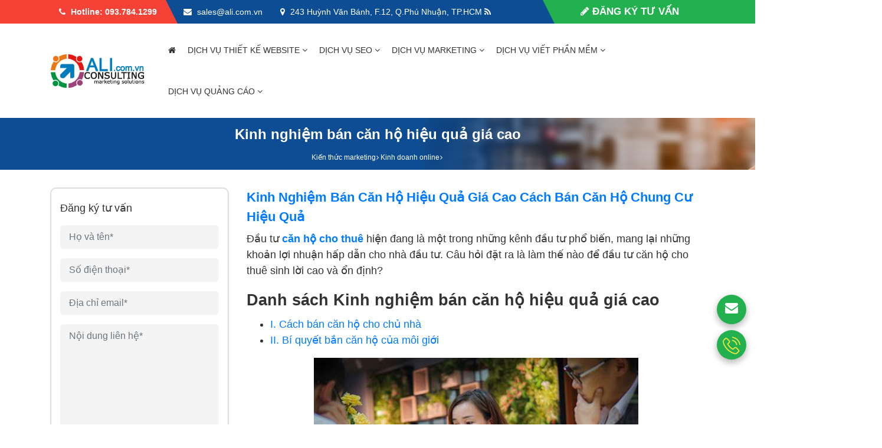

--- FILE ---
content_type: text/html; charset=UTF-8
request_url: https://www.ali.com.vn/kinh-doanh-online/kinh-nghiem-ban-can-ho/
body_size: 17254
content:
<!doctype html>
<html lang="vi" xmlns="http://www.w3.org/1999/xhtml">
<head>
<meta charset="utf-8">
<meta http-equiv="X-UA-Compatible" content="IE=edge"/>
<link rel="shortcut icon" href="https://www.ali.com.vn/favicon.ico" >
<link rel="icon" type="image/icon" href="https://www.ali.com.vn/favicon.ico" >
<meta name="viewport" content="width=device-width, initial-scale=1, maximum-scale=1">
<title>Kinh nghiệm bán căn hộ hiệu quả giá cao cách bán căn hộ chung cư hiệu quả</title>
<meta name="keywords" content="cách bán chung cư hiệu quả, cách rao bán nhà chung cư, cách bán nhà chung cư nhanh, kinh nghiệm môi giới bđs" />
<meta name="description" content="Kinh nghiệm bán căn hộ hiệu quả giá cao cách bán căn hộ chung cư hiệu quả. Đầu tư căn hộ cho thuê hiện đang là một trong những kênh đầu tư phổ biến, mang lại những khoản lợi nhuận." />
<meta property="og:title" content="Kinh nghiệm bán căn hộ hiệu quả giá cao cách bán căn hộ chung cư hiệu quả" /> 
<meta property="og:description" content="Kinh nghiệm bán căn hộ hiệu quả giá cao cách bán căn hộ chung cư hiệu quả. Đầu tư căn hộ cho thuê hiện đang là một trong những kênh đầu tư phổ biến, mang lại những khoản lợi nhuận." />
<meta property="og:image" content="https://www.ali.com.vn/library/module_new/kinh-nghiem-ban-can-ho-hieu-qua-gia-cao_s1931.jpg" />
<meta property="og:url" content="https://www.ali.com.vn/kinh-doanh-online/kinh-nghiem-ban-can-ho/" />
<meta content="ali" property="og:site_name"/>
<meta content="website" property="og:type"/>
<meta name="twitter:card" content="summary" />
<meta name="twitter:title" content="Kinh nghiệm bán căn hộ hiệu quả giá cao cách bán căn hộ chung cư hiệu quả" />
<meta name="twitter:description" content="Kinh nghiệm bán căn hộ hiệu quả giá cao cách bán căn hộ chung cư hiệu quả. Đầu tư căn hộ cho thuê hiện đang là một trong những kênh đầu tư phổ biến, mang lại những khoản lợi nhuận." />
<meta name="twitter:image" content="https://www.ali.com.vn/library/module_new/kinh-nghiem-ban-can-ho-hieu-qua-gia-cao_s1931.jpg"/>
<meta name="twitter:url" content="https://www.ali.com.vn/kinh-doanh-online/kinh-nghiem-ban-can-ho/">
<meta name="twitter:site" content="@ali">
<meta name="twitter:creator" content="@ali">
<meta name="DC.title" content="Kinh nghiệm bán căn hộ hiệu quả giá cao cách bán căn hộ chung cư hiệu quả">
<meta name="DC.description" content="Kinh nghiệm bán căn hộ hiệu quả giá cao cách bán căn hộ chung cư hiệu quả. Đầu tư căn hộ cho thuê hiện đang là một trong những kênh đầu tư phổ biến, mang lại những khoản lợi nhuận.">
<meta name="DC.subject" content="Kinh nghiệm bán căn hộ hiệu quả giá cao cách bán căn hộ chung cư hiệu quả. Đầu tư căn hộ cho thuê hiện đang là một trong những kênh đầu tư phổ biến, mang lại những khoản lợi nhuận.">
<meta name="DC.Format" content="video/mpeg; 10 minutes">
<meta name="copyright" content="ali"/>
<meta name="author" content="ali"/>
<meta name="robots" content="index, follow">
<meta name="geo.region" content="VN" />
<meta name="geo.placename" content="Ho Chi Minh City" />
<meta name="geo.position" content="10.823099;106.629664" />
<meta name="ICBM" content="10.823099, 106.629664" /> 
<link rel="alternate" href="https://www.ali.com.vn/kinh-doanh-online/kinh-nghiem-ban-can-ho/" hreflang="vi-vn"/>
<link href="https://www.ali.com.vn/assets/css/main.min.css" rel="stylesheet">
<link href="https://www.ali.com.vn/assets/css/video.css" rel="stylesheet">
<link rel="stylesheet" type="text/css" href="https://www.ali.com.vn/rating/css/rating.min.css"/><link href="https://www.ali.com.vn/assets/css/popup-fadein.css" rel="stylesheet"><link rel="canonical" href="https://www.ali.com.vn/kinh-doanh-online/kinh-nghiem-ban-can-ho/"><script type="application/ld+json">
		{
		  "@context": "http://schema.org",
		  "@type": "NewsArticle",
		  "mainEntityOfPage":{
			"@type":"WebPage",
			"@id":"https://www.ali.com.vn/kinh-doanh-online/kinh-nghiem-ban-can-ho/"
		  },
		  "headline": "Kinh nghiệm bán căn hộ hiệu quả giá cao cách bán căn hộ chung cư hiệu quả",
		  
		  "image": {
			"@type": "ImageObject",
			"url": "https://www.ali.com.vn/library/module_new/kinh-nghiem-ban-can-ho-hieu-qua-gia-cao_s1931.jpg",
			"width": 460,
			"height": 345
		  },	
		  
		 "datePublished": "2021-09-16 07:05:09",
		  "dateModified": "2021-09-16 07:05:09",
		  "author": {
			"@type": "Organization",
			"name": "admin  (Giải pháp marketing online)"
		  },
		  "publisher": {
			"@type": "Organization",
			"name": "Giải pháp marketing online",
			"logo": {
			  "@type": "ImageObject",
			  "url": "https://www.ali.com.vn/library/module_new/giai-phap-marketing-online_l417.png",
			  "width": 100,
			  "height": 100
			}
		  },
		  "description": "Kinh nghiệm bán căn hộ hiệu quả giá cao cách bán căn hộ chung cư hiệu quả. Đầu tư căn hộ cho thuê hiện đang là một trong những kênh đầu tư phổ biến, mang lại những khoản lợi nhuận."
		}
    </script><script async src="https://www.googletagmanager.com/gtag/js?id=UA-115468983-1"></script>
<script>
  window.dataLayer = window.dataLayer || [];
  function gtag(){dataLayer.push(arguments);}
  gtag('js', new Date());

  gtag('config', 'UA-127710116-1');
</script>
</head>
<body itemscope itemtype="http://schema.org/Website" onclick='vtlai_popup();'>
<header>
<div class="header-top d-none d-xl-block" id="header-top">
<div class="container">
<div class="row d-flex flex--center flex--bewwent">
<div class="col-sm-12 col-md-12 col-lg-12 col-xl-9">
<ul class="header-top--list">
<li><i class="fa fa-phone"></i> Hotline: 093.784.1299</li>
<li><i class="fa fa-envelope"></i> sales@ali.com.vn</li>
<li><i class="fa fa-map-marker"></i> <a href="https://goo.gl/maps/WzuHCGBwn4f4U4REA" target="_blank" rel="nofollow">243 Huỳnh Văn Bánh, F.12, Q.Phú Nhuận, TP.HCM</a> <a href="https://www.ali.com.vn/feed/rss.xml" rel="nofollow" title="rss" target="_blank"><i class="fa fa-rss"></i></a></li>
</ul>
</div>
<div class="col-lg-3"><a  href="https://www.webix.vn/" title="đăng ký tư vấn" target="_blank" rel="noopener nofollow" class="btn-dktv"><i class="fa fa-pencil"></i> Đăng ký tư vấn</a></div>
</div>
</div>
</div>
<div class="header-main">
<div class="container">
<div class="row flex flex--center flex--bewwent">
<div class="col-sm-2 d-none d-md-block"><a href="https://www.ali.com.vn" title="Giải pháp marketing online"><img src="https://www.ali.com.vn/library/module_new/giai-phap-marketing-online_l417.png" alt="Giải pháp marketing online"></a></div>
<div class="col-sm-10">
<div id="menu">
<div class="logo-mb"><a href="https://www.ali.com.vn" title="Giải pháp marketing online"><img src="https://www.ali.com.vn/library/module_new/giai-phap-marketing-online_l417.png" alt="Giải pháp marketing online"></a></div>
<ul class="main-menu pull-right">
<li ><a href="https://www.ali.com.vn/" title="Trang chủ"><i class="fa fa-home"></i></a></li>

<li ><a href="https://www.ali.com.vn/dich-vu-thiet-ke-website/" title="Dịch vụ thiết kế website">Dịch vụ thiết kế website <span class="fa fa-angle-down" aria-hidden="true"></span></a>
<ul class="main-menu-sub1">
 <li><a href="https://www.ali.com.vn/dich-vu-thiet-ke-website/thiet-ke-web-bat-dong-san/" title="Thiết kế web bất động sản">Thiết kế web bất động sản</a></li> <li><a href="https://www.ali.com.vn/dich-vu-thiet-ke-website/thiet-ke-website-chuan-seo/" title="Thiết kế website chuẩn seo">Thiết kế website chuẩn seo</a></li> <li><a href="https://www.ali.com.vn/dich-vu-thiet-ke-website/thiet-ke-website-du-lich/" title="Thiết kế website du lịch">Thiết kế website du lịch</a></li> <li><a href="https://www.ali.com.vn/dich-vu-thiet-ke-website/thiet-ke-website-doanh-nghiep/" title="Thiết kế website doanh nghiệp">Thiết kế website doanh nghiệp</a></li> <li><a href="https://www.ali.com.vn/dich-vu-thiet-ke-website/thiet-ke-website-ban-hang/" title="Thiết kế website bán hàng">Thiết kế website bán hàng</a></li> <li><a href="https://www.ali.com.vn/dich-vu-thiet-ke-website/thiet-ke-website-cong-ty-luat/" title="Thiết kế website công ty luật">Thiết kế website công ty luật</a></li> <li><a href="https://www.ali.com.vn/dich-vu-thiet-ke-website/cong-ty-thiet-ke-website/" title="Công ty thiết kế website">Công ty thiết kế website</a></li> <li><a href="https://www.ali.com.vn/dich-vu-thiet-ke-website/thiet-ke-website-cong-ty-xay-dung/" title="Thiết kế website công ty xây dựng">Thiết kế website công ty xây dựng</a></li> <li><a href="https://www.ali.com.vn/dich-vu-thiet-ke-website/thiet-ke-website-nha-khoa/" title="Thiết kế website nha khoa">Thiết kế website nha khoa</a></li> <li><a href="https://www.ali.com.vn/dich-vu-thiet-ke-website/thiet-ke-web-du-hoc/" title="Thiết kế web du học">Thiết kế web du học</a></li> <li><a href="https://www.ali.com.vn/dich-vu-thiet-ke-website/cong-ty-thiet-ke-website-uy-tin-tai-ha-noi/" title="Công ty thiết kế website uy tín tại hà nội">Công ty thiết kế website uy tín tại hà nội</a></li> <li><a href="https://www.ali.com.vn/dich-vu-thiet-ke-website/cong-ty-thiet-ke-website-uy-tin-tai-tphcm/" title="Công ty thiết kế website uy tín tại tphcm">Công ty thiết kế website uy tín tại tphcm</a></li> <li><a href="https://www.ali.com.vn/dich-vu-thiet-ke-website/phan-tich-trang-web-de-hay-kho/" title="Phân tích trang web dễ hay khó">Phân tích trang web dễ hay khó</a></li>
</ul>
</li>

<li ><a href="https://www.ali.com.vn/dich-vu-seo/" title="Dịch vụ seo">Dịch vụ seo <span class="fa fa-angle-down" aria-hidden="true"></span></a>
<ul class="main-menu-sub1">
 <li><a href="https://www.ali.com.vn/dich-vu-seo/dich-vu-content-marketing/" title="Dịch vụ Content Marketing">Dịch vụ Content Marketing</a></li> <li><a href="https://www.ali.com.vn/dich-vu-seo/dich-vu-danh-gia-seo/" title="Dịch vụ đánh giá SEO">Dịch vụ đánh giá SEO</a></li> <li><a href="https://www.ali.com.vn/dich-vu-seo/dich-vu-seo-website/" title="Dịch vụ seo website">Dịch vụ seo website</a></li> <li><a href="https://www.ali.com.vn/dich-vu-seo/dich-vu-seo-tu-khoa/" title="Dịch vụ seo từ khóa">Dịch vụ seo từ khóa</a></li> <li><a href="https://www.ali.com.vn/dich-vu-seo/dich-vu-phan-tich-doi-thu-canh-tranh-seo/" title="Dịch vụ phân tích đối thủ cạnh tranh SEO">Dịch vụ phân tích đối thủ cạnh tranh SEO</a></li> <li><a href="https://www.ali.com.vn/dich-vu-seo/dich-vu-seo-google-map/" title="Dịch vụ seo google map">Dịch vụ seo google map</a></li> <li><a href="https://www.ali.com.vn/dich-vu-seo/dao-tao-seo-cho-doanh-nghiep/" title="Đào tạo SEO cho doanh nghiệp">Đào tạo SEO cho doanh nghiệp</a></li> <li><a href="https://www.ali.com.vn/dich-vu-seo/dich-vu-seo-copywriting/" title="Dịch vụ SEO Copywriting">Dịch vụ SEO Copywriting</a></li>
</ul>
</li>

<li ><a href="https://www.ali.com.vn/dich-vu-marketing/" title="Dịch vụ marketing">Dịch vụ marketing <span class="fa fa-angle-down" aria-hidden="true"></span></a>
<ul class="main-menu-sub1">
 <li><a href="https://www.ali.com.vn/dich-vu-marketing/dich-vu-marketing-online/" title="Dịch vụ marketing online">Dịch vụ marketing online</a></li>
</ul>
</li>

<li ><a href="https://www.ali.com.vn/dich-vu-viet-phan-mem/" title="Dịch vụ viết phần mềm">Dịch vụ viết phần mềm <span class="fa fa-angle-down" aria-hidden="true"></span></a>
<ul class="main-menu-sub1">
 <li><a href="https://www.ali.com.vn/dich-vu-viet-phan-mem/phan-mem-quan-ly-spa/" title="Phần mềm quản lý spa thẩm mỹ viện">Phần mềm quản lý spa thẩm mỹ viện</a></li> <li><a href="https://www.ali.com.vn/dich-vu-viet-phan-mem/phan-mem-quan-ly-tiem-toc/" title="Phần mềm quản lý tiệm tóc">Phần mềm quản lý tiệm tóc</a></li> <li><a href="https://www.ali.com.vn/dich-vu-viet-phan-mem/phan-mem-quan-ly-cua-hang-ao-cuoi/" title="Phần mềm quản lý cửa hàng áo cưới">Phần mềm quản lý cửa hàng áo cưới</a></li> <li><a href="https://www.ali.com.vn/dich-vu-viet-phan-mem/phan-mem-quan-ly-cua-hang-xe-may/" title="Phần mềm quản lý cửa hàng xe máy">Phần mềm quản lý cửa hàng xe máy</a></li> <li><a href="https://www.ali.com.vn/dich-vu-viet-phan-mem/phan-mem-quan-ly-cua-hang-dien-thoai/" title="Phần mềm quản lý cửa hàng điện thoại">Phần mềm quản lý cửa hàng điện thoại</a></li> <li><a href="https://www.ali.com.vn/dich-vu-viet-phan-mem/phan-mem-quan-ly-cua-hang-thoi-trang/" title="Phần mềm quản lý cửa hàng thời trang">Phần mềm quản lý cửa hàng thời trang</a></li> <li><a href="https://www.ali.com.vn/dich-vu-viet-phan-mem/phan-mem-quan-ly-cua-hang-noi-that/" title="Phần mềm quản lý cửa hàng nội thất">Phần mềm quản lý cửa hàng nội thất</a></li> <li><a href="https://www.ali.com.vn/dich-vu-viet-phan-mem/phan-mem-quan-ly-karaoke/" title="Phần mềm quản lý karaoke">Phần mềm quản lý karaoke</a></li> <li><a href="https://www.ali.com.vn/dich-vu-viet-phan-mem/phan-mem-quan-ly-nha-hang-quan-an/" title="Phần mềm quản lý nhà hàng quán ăn">Phần mềm quản lý nhà hàng quán ăn</a></li> <li><a href="https://www.ali.com.vn/dich-vu-viet-phan-mem/phan-mem-quan-ly-quan-cafe/" title="Phần mềm quản lý quán cafe">Phần mềm quản lý quán cafe</a></li> <li><a href="https://www.ali.com.vn/dich-vu-viet-phan-mem/phan-mem-quan-ly-ban-hang/" title="Phần mềm quản lý bán hàng">Phần mềm quản lý bán hàng</a></li> <li><a href="https://www.ali.com.vn/dich-vu-viet-phan-mem/phan-mem-quan-ly-khach-hang/" title="Phần mềm quản lý khách hàng">Phần mềm quản lý khách hàng</a></li> <li><a href="https://www.ali.com.vn/dich-vu-viet-phan-mem/phan-mem-quan-ly-bat-dong-san/" title="Phần mềm Quản lý Bất động sản">Phần mềm Quản lý Bất động sản</a></li> <li><a href="https://www.ali.com.vn/dich-vu-viet-phan-mem/phan-mem-quan-ly-showroom-o-to/" title="Phần mềm quản lý showroom ô tô">Phần mềm quản lý showroom ô tô</a></li>
</ul>
</li>

<li ><a href="https://www.ali.com.vn/dich-vu-quang-cao/" title="Dịch vụ quảng cáo">Dịch vụ quảng cáo <span class="fa fa-angle-down" aria-hidden="true"></span></a>
<ul class="main-menu-sub1">
 <li><a href="https://www.ali.com.vn/dich-vu-quang-cao/toi-uu-hoa-ty-le-chuyen-doi/" title="Tối ưu hóa tỷ lệ chuyển đổi">Tối ưu hóa tỷ lệ chuyển đổi</a></li>
</ul>
</li>
</ul>
</div>
</div>
</div>
</div>
</div>
<div class="button-res">
<div class="showmenu">
<div class="logo-mobile"><a href="https://www.ali.com.vn" title="Giải pháp marketing online"><img src="https://www.ali.com.vn/library/module_new/giai-phap-marketing-online_l417.png" alt="Giải pháp marketing online"></a></div>
<span class="mobile_button"><span class="symbol_menu"><i class="fa fa-bars"></i></span></span>
</div>
</div>
</header><div class="container-content">
<div class="br-crumb">
<div class="container">

<nav aria-label="breadcrumb" class="text-center">
<h1 itemprop="name"><a href="https://www.ali.com.vn/kinh-doanh-online/kinh-nghiem-ban-can-ho/" class="text-white" title="Kinh nghiệm bán căn hộ hiệu quả giá cao" itemprop="url">Kinh nghiệm bán căn hộ hiệu quả giá cao</a></h1>

	<ol class="breadcrumb text-center" vocab="https://schema.org/" typeof="BreadcrumbList">
      <li property="itemListElement" typeof="ListItem">
        <a property="item" typeof="WebPage"
            href="https://www.ali.com.vn/kien-thuc-marketing/"  title="Kiến thức marketing">
          <span property="name">Kiến thức marketing</span></a>
        <meta property="position" content="1">
      </li>
      <li property="itemListElement" typeof="ListItem">
        <a property="item" typeof="WebPage"
            href="https://www.ali.com.vn/kinh-doanh-online/" title="Kinh doanh online">
          <span property="name">Kinh doanh online</a>
        <meta property="position" content="2">
      </li>
    </ol></nav></div>
</div>
<div class="contact page-partial">
<div class="container">
<div class="wrap-page flex flex-wrap flex-mobile">

<aside class="left-sidebar">
<div class="sidebarBox">
<div class="tit">Đăng ký tư vấn</div>

<form class="dktv" method="post" action="https://www.ali.com.vn/kinh-doanh-online/kinh-nghiem-ban-can-ho/" name="dktvcontacts">
<input type="hidden" value="https://www.ali.com.vn/kinh-doanh-online/kinh-nghiem-ban-can-ho/" name="link"/>
<input type="hidden" value="1931" name="category"/>
<div class="row">
<div class="col-sm-12">
<div class="form-group"><input type="text" class="form-control" required="required" minlength="1" maxlength="50" name="name" placeholder="Họ và tên*"></div>
</div>
<div class="col-sm-12">
<div class="form-group"><input type="text" class="form-control" required="required"  minlength="1" maxlength="50" name="phone" placeholder="Số điện thoại*"></div>
</div>
<div class="col-sm-12">
<div class="form-group"><input type="email" class="form-control" required="required"  minlength="1" maxlength="50" name="email" placeholder="Địa chỉ email*"></div>
</div>
<div class="col-sm-12">
<div class="form-group"><textarea class="form-control" required="required" name="detail" rows="8" placeholder="Nội dung liên hệ*"></textarea></div>
</div>
<div class="col-sm-12"><button type="submit"  onClick="return btnContact_onclick()"  name="btndktvContact" class="btn btn-contact" >ĐĂNG KÝ TƯ VẤN</button></div>
</div>
</form>

<a href="#" title="Video marketing" class="link-video youtube-popup" data-id="piSvFxV_M04"><i class="fa fa-play"></i> Video marketing</a>
</div>

<div class="link-top link-top-left">
<ul class="d-flex flex--wrap">
<li><a href="https://www.ali.com.vn/dich-vu-thiet-ke-website/thiet-ke-website-ban-hang/" title="Thiết kế web bán hàng online"><i class="fa fa-location-arrow" style="font-size: 20px;"></i> Thiết kế web bán hàng online</a></li>
<li><a href="https://www.ali.com.vn/dich-vu-thiet-ke-website/cong-ty-thiet-ke-website/" title="Công ty thiết kế web"><i class="fa fa-location-arrow" style="font-size: 20px;"></i> Công ty thiết kế web</a></li>
<li><a href="https://www.ali.com.vn/dich-vu-viet-phan-mem/phan-mem-quan-ly-khach-hang/" title="Phần mềm quản lý khách hàng"><i class="fa fa-location-arrow" style="font-size: 20px;"></i> Phần mềm quản lý khách hàng</a></li>
</ul>
</div>

</aside><div class="right">
<div class="container-content">
<div class="newsdetail-p-content">
<div class="news-ct-detail">
<h2 itemprop="headline" class="title-post"><a href="https://www.ali.com.vn/kinh-doanh-online/kinh-nghiem-ban-can-ho/" itemprop="url" title="Kinh nghiệm bán căn hộ hiệu quả giá cao cách bán căn hộ chung cư hiệu quả">Kinh nghiệm bán căn hộ hiệu quả giá cao cách bán căn hộ chung cư hiệu quả</a></h2>
<div class="all-detail">
<div class="details-page"><p> Đầu tư <strong><a href="https://www.ali.com.vn/kinh-doanh-online/kinh-nghiem-ban-can-ho/" title="căn hộ cho thuê">căn hộ cho thu&ecirc;</a></strong> hiện đang l&agrave; một trong những k&ecirc;nh đầu tư phổ biến, mang lại những khoản lợi nhuận hấp dẫn cho nh&agrave; đầu tư. C&acirc;u hỏi đặt ra l&agrave; l&agrave;m thế n&agrave;o để đầu tư căn hộ cho thu&ecirc; sinh lời cao v&agrave; ổn định?</p></div><div class="details-page all-questions"><div class="table-of-contents"><h2>Danh sách Kinh nghiệm bán căn hộ hiệu quả giá cao</h2><ul><li><a href="#i--c-aacute-ch-b-aacute-n-can-ho-cho-chu-nh-agrave-" title="I. C&aacute;ch b&aacute;n căn hộ cho chủ nh&agrave;">I. C&aacute;ch b&aacute;n căn hộ cho chủ nh&agrave;</a></li><li><a href="#ii--b-iacute--quyet-ban-can-ho-cua-m-ocirc-i-gioi" title="II. B&iacute; quyết bắn căn hộ của m&ocirc;i giới">II. B&iacute; quyết bắn căn hộ của m&ocirc;i giới</a></li></ul></div></div><div class="details-page"><p style="text-align: center;"> <img alt="Kinh nghiệm bán căn hộ hiệu quả giá cao" src="/library/module_new/kinh-nghiem-ban-can-ho-hieu-qua-gia-cao_s1931.jpg" /></p> <h2 id="i--c-aacute-ch-b-aacute-n-can-ho-cho-chu-nh-agrave-">I. C&aacute;ch b&aacute;n căn hộ cho chủ nh&agrave;</h2> <h3> 1. Đăng tin b&aacute;n nh&agrave; l&ecirc;n mạng</h3> <p> Để b&aacute;n được nh&agrave; nhanh nhất, đừng qu&ecirc;n đăng tin tr&ecirc;n mạng.Hiện nay, internet l&agrave; một c&ocirc;ng cụ khai th&aacute;c th&ocirc;ng tin hết sức hiệu quả. Bạn h&atilde;y tận dụng ch&uacute;ng để quảng c&aacute;o v&agrave; rao b&aacute;n cho ng&ocirc;i nh&agrave; của m&igrave;nh. Th&ocirc;ng qua internet, người c&oacute; nhu cầu mua nh&agrave; sẽ tiếp cận được th&ocirc;ng tin một c&aacute;ch thuận v&agrave; nhanh ch&oacute;ng nhất. Bạn n&ecirc;n soạn th&ocirc;ng tin một c&aacute;ch ch&iacute;nh x&aacute;c, đầy đủ v&agrave; r&otilde; r&agrave;ng để thu h&uacute;t mọi người click v&agrave;o bản tin quảng c&aacute;o, rao vặt của m&igrave;nh, nhớ c&oacute; th&ecirc;m h&igrave;nh ảnh chụp căn hộ để mọi người c&oacute; c&aacute;i nh&igrave;n trực quan hơn.</p> <p> Dọn dẹp v&agrave; thay &aacute;o mới cho ng&ocirc;i nh&agrave; Một yếu tố quan trọng m&agrave; người <strong><a href="https://www.ali.com.vn/kinh-doanh-online/kinh-nghiem-ban-can-ho/" title="bán căn hộ">b&aacute;n căn hộ</a></strong> cần ch&uacute; &yacute; nếu muốn thu h&uacute;t người xem nh&agrave; đ&oacute; l&agrave; dọn dẹp, sơn sửa v&agrave; thay &aacute;o mới cho căn hộ. Khi kh&aacute;ch đến xem nh&agrave; nh&igrave;n thấy mọi thứ ngăn nắp, gọn g&agrave;ng họ sẽ c&oacute; thiện cảm hơn một căn hộ bừa bộn với đủ mọi thứ linh tinh. Do đ&oacute;, h&atilde;y bỏ tất cả những thứ thừa th&atilde;i kh&ocirc;ng d&ugrave;ng đến v&agrave; sắp xếp mọi thứ gọn g&agrave;ng để lộ ra những diện t&iacute;ch v&agrave; khoảng trống trong nh&agrave;.</p> <h3> 2. Li&ecirc;n hệ với người m&ocirc;i giới</h3> <p> Nếu bạn kh&ocirc;ng c&oacute; nhiều kinh nghiệm hoặc kh&ocirc;ng c&oacute; nhiều t&agrave;i trong việc b&aacute;n căn hộ, tốt nhất n&ecirc;n li&ecirc;n hệ với trung t&acirc;m m&ocirc;i giới, bởi họ sẽ l&agrave; những người c&oacute; nhiều kinh nghiệm, chuy&ecirc;n nghiệp v&agrave; c&oacute; đầy đủ kỹ năng để phủ s&oacute;ng th&ocirc;ng tin về căn hộ m&agrave; bạn đang muốn b&aacute;n.</p> <h3> 3. Rao b&aacute;n nh&agrave; với mức gi&aacute; ph&ugrave; hợp</h3> <p> Điều đầu ti&ecirc;n cần l&agrave;m để c&oacute; thể b&aacute;n được căn hộ ch&iacute;nh l&agrave; rao b&aacute;n với mức gi&aacute; ph&ugrave; hợp gi&aacute; trị thực tế của n&oacute;. Bạn cần c&oacute; sự t&igrave;m hiểu thật kỹ gi&aacute; nh&agrave; đất tại khu vực v&agrave; theo t&igrave;nh h&igrave;nh hiện tại để đưa ra mức gi&aacute; ph&ugrave; hợp. Bạn kh&ocirc;ng n&ecirc;n đưa gi&aacute; qu&aacute; cao v&igrave; sẽ chẳng bao giờ b&aacute;n được bởi kh&ocirc;ng c&oacute; ai nh&ograve;m ng&oacute; cả. Khi bạn đưa ra mức gi&aacute; ph&ugrave; hợp nhất th&igrave; thời gian rao b&aacute;n sẽ được r&uacute;t ngắn lại rất nhiều v&agrave; đ&oacute; l&agrave; c&aacute;ch gi&uacute;p nhanh ch&oacute;ng b&aacute;n được căn hộ.</p> <h3> 4. Sẵn s&agrave;ng cho kh&aacute;ch xem nh&agrave; bất cứ l&uacute;c n&agrave;o</h3> <p> Yếu tố cuối c&ugrave;ng nếu muốn b&aacute;n được căn hộ gi&aacute; rẻ nhanh ch&oacute;ng đ&oacute; l&agrave; lu&ocirc;n sẵn s&agrave;ng cho kh&aacute;ch xem nh&agrave; ở bất cứ thời điểm n&agrave;o. Thường th&igrave; người ta sẽ đi xem khi n&agrave;o họ rảnh, chẳng hạn s&aacute;ng, trưa, chiều v&agrave; cả ng&agrave;y cuối tuần. Ch&iacute;nh v&igrave; vậy, h&atilde;y lu&ocirc;n giữ căn hộ gọn g&agrave;ng, sạch sẽ để thu h&uacute;t người xem nh&agrave; hơn nh&eacute;.</p> <p style="text-align: center;"> <img alt="bán căn hộ" src="/hoanghung/UploadFile/images/can-ho-chung-cu.jpg" /></p> <h2 id="ii--b-iacute--quyet-ban-can-ho-cua-m-ocirc-i-gioi">II. B&iacute; quyết bắn căn hộ của m&ocirc;i giới</h2> <p> Sau nhiều năm chinh chiến tr&ecirc;n thị trường bất động sản, t&ocirc;i muốn chia sẻ với c&aacute;c bạn m&ocirc;i giới mới v&agrave;o nghề 15 kịch bản tư vấn kh&aacute;ch h&agrave;ng hay gặp nhất, hi vọng gi&uacute;p c&aacute;c bạn c&oacute; được ch&uacute;t kiến thức v&agrave; &aacute;p dụng linh hoạt cho từng trường hợp cụ thể, ng&agrave;y c&agrave;ng trưởng th&agrave;nh hơn v&agrave; th&agrave;nh c&ocirc;ng đối với con đường nghề nghiệp của m&igrave;nh.</p> <p> <strong>7 KỊCH BẢN TƯ VẤN KH&Aacute;CH H&Agrave;NG CHO SALES BẤT ĐỘNG SẢN</strong></p> <h3> 1. Kịch bản tư vấn đối thủ cạnh tranh trong dự &aacute;n bất động sản</h3> <ul> <li> Đưa ra so s&aacute;nh vị tr&iacute; dự &aacute;n: tuyến giao th&ocirc;ng c&oacute; thuận lợi hay kh&ocirc;ng, sự di chuyển đến c&aacute;c tiện &iacute;ch như thế n&agrave;o: C&aacute;ch trường học bao nhi&ecirc;u, si&ecirc;u thị thế n&agrave;o, bệnh viện thế n&agrave;o, trường tiểu học mầm non thế n&agrave;o, c&aacute;c tiện &iacute;ch l&acirc;n cận thế n&agrave;o.</li> <li> Đưa ra so s&aacute;nh về tiền &iacute;ch b&ecirc;n trong dự &aacute;n: C&oacute; c&ocirc;ng vi&ecirc;n, đường nội bộ để tập thể dục buổi s&aacute;ng, hồ bơi c&oacute; hay kh&ocirc;ng, si&ecirc;u thị quy m&ocirc; thế n&agrave;o.</li> <li> Đưa ra so s&aacute;nh về thiết kế căn hộ: thiết kế căn hộ giữa c&aacute;c dự &aacute;n của đối thủ l&acirc;n cận thế n&agrave;o, đồng thời đưa ra thiết kế của căn hộ đang triển khai kinh doanh l&agrave; thiết kế th&ocirc;ng minh ở c&aacute;ch b&agrave;y tr&iacute;, lấy &aacute;nh s&aacute;ng, h&agrave;i h&ograve;a,&hellip;</li> <li> So s&aacute;nh về quy m&ocirc; dự &aacute;n: c&oacute; bao nhi&ecirc;u block, tổng số bao nhi&ecirc;u căn hộ, mật độ x&acirc;y dựng thế n&agrave;o?</li> <li> Cuối c&ugrave;ng l&agrave; chốt lại gi&aacute; của dự &aacute;n: với c&aacute;c tiện &iacute;ch v&agrave; sự so s&aacute;nh ở tr&ecirc;n, g&uacute;t kh&aacute;ch bằng ch&iacute;nh s&aacute;ch gi&aacute;, rẻ hơn khu vực bao nhi&ecirc;u % hay như thế n&agrave;o?</li> <li> Nếu kh&aacute;ch h&agrave;ng đưa ra gi&aacute; cao hơn l&acirc;n cận th&igrave; phải trả lời: &ldquo; gi&aacute; b&ecirc;n e b&aacute;n kh&ocirc;ng cao, nhưng ph&ugrave; hợp với ph&acirc;n kh&uacute;c của n&oacute;&rdquo;.</li> </ul> <h3> 2. Kịch bản tư vấn phương thức thanh to&aacute;n tại c&aacute;c dự &aacute;n bất động sản</h3> <ul> <li> Sau khi tư vấn hợp đồng xong cho kh&aacute;ch th&igrave; chuyển qua tư vấn phương thức thanh to&aacute;n.</li> <li> Ph&acirc;n t&iacute;ch kỹ cho kh&aacute;ch h&agrave;ng tiến độ thanh to&aacute;n như thế n&agrave;o?</li> <li> + Tiến độ h&agrave;ng th&aacute;ng, qu&yacute;: ph&acirc;n t&iacute;ch r&otilde; h&agrave;ng th&aacute;ng kh&aacute;ch h&agrave;ng sẽ thanh to&aacute;n bao nhi&ecirc;u.</li> <li> + Tiến độ thanh to&aacute;n theo tiến độ x&acirc;y dựng: Nếu l&agrave; thanh to&aacute;n theo tiến độ n&agrave;y l&agrave; tốt nhất, đảm bảo đ&uacute;ng tiến độ cho kh&aacute;ch h&agrave;ng, l&agrave; cho kh&aacute;ch h&agrave;ng an t&acirc;m.</li> <li> + Kết hợp với thời gian giao nh&agrave;, đi r&otilde; từng th&aacute;ng thanh to&aacute;n.</li> <li> Đối với c&aacute;c phương thức thanh to&aacute;n linh hoạt, v&agrave; ph&acirc;n t&iacute;ch kỹ cho kh&aacute;ch h&agrave;ng thấy v&agrave; đ&acirc;y cũng l&agrave; điểm nhấn để h&uacute;t kh&aacute;ch h&agrave;ng.</li> <li> Đồng thời kết hợp với vị tr&iacute; dự &aacute;n để h&uacute;t kh&aacute;ch h&agrave;ng cọc.</li> </ul> <h3> 3. Kịch bản tư vấn kh&aacute;ch h&agrave;ng tại c&aacute;c sự kiện mở b&aacute;n giới thiệu dự &aacute;n bất động sản</h3> <p> KH tham dự sự kiện phần lớn l&agrave; đ&atilde; biết dự &aacute;n v&agrave; c&aacute;c th&ocirc;ng tin của dự &aacute;n, vấn đề quan trọng l&agrave; l&agrave;m cho KH phải n&oacute;ng c&ugrave;ng dự &aacute;n v&agrave; xuống tiền đặt cọc (hoặc chuyển cọc)</p> <p> <strong>Bước 1: </strong>Thăm d&ograve; phản ứng của KH về dự &aacute;n để nhận biết mức độ quan t&acirc;m v&agrave; c&aacute;c vướng mắc của KH ( anh/chị đ&atilde; đi xem dự &aacute;n rồi m&igrave;nh thấy dự &aacute;n như thế n&agrave;o? Anh chị dự định mua đầu tư hay mua ở? Anh/chị c&ograve;n thắc mắc g&igrave; về dự &aacute;n&hellip;.?</p> <p> <strong>Bước 2:</strong> Đi s&acirc;u v&agrave;o nhu cầu của KH (chủng loại sản phẩm, diện t&iacute;ch) đặt những c&acirc;u hỏi x&aacute;c định nhu cầu hoặc chốt vị tr&iacute; cho KH ( em thấy vị tr&iacute; n&agrave;y (căn n&agrave;y) ph&ugrave; hợp với anh chị,</p> <p> <strong>Bước 3:</strong> Sử dụng sức quan t&acirc;m của KH tại khu vực b&aacute;n h&agrave;ng, tạo sự khan hiếm của sản phẩm đồng thời sử dụng c&aacute;c ch&iacute;nh s&aacute;ch KH để chốt giao dịch.</p> <p> <strong>Lưu &yacute;: </strong>trong qu&aacute; tr&igrave;nh tư vấn lu&ocirc;n lu&ocirc;n c&oacute; sự kết hợp tương t&aacute;c tạo thị trường trong b&agrave;n tư vấn với đồng nghiệp, bộ phận quản l&yacute; sản phẩm v&agrave; l&atilde;nh đạo kinh doanh, c&oacute; sự tương t&aacute;c với c&aacute;c KH ảo tăng sự ham muốn v&agrave; tạo sức n&oacute;ng cho buổi b&aacute;n h&agrave;ng.</p> <p> C&aacute;c c&acirc;u hỏi thường đặt với c&aacute;c KH ảo hỗ trợ b&aacute;n h&agrave;ng:</p> <ul> <li> Hiện tại anh /chị đang ở đ&acirc;u? (khơi gợi để n&oacute;i về giao th&ocirc;ng, tiện &iacute;ch khu vực v&agrave; sự am hiểu về khu vực dự &aacute;n)</li> <li> Anh/chị chọn được sản phẩm n&agrave;o chưa? (khơi gợi để n&oacute;i về sản phẩm đ&atilde; chọn, l&iacute; do chọn lựa&hellip;)</li> <li> Chắc anh/chị cũng đ&atilde; t&igrave;m hiểu nhiều dự &aacute;n rồi hả? ( khơi gợi để n&oacute;i về đối thủ v&agrave; n&acirc;ng cao thế mạnh của dự &aacute;n đang b&aacute;n.</li> </ul> <p> C&acirc;u hỏi tương t&aacute;c với đồng nghiệp: 2 nh&acirc;n vi&ecirc;n n&oacute;i chuyện b&igrave;nh thường với nhau: KH của Dũng quan t&acirc;m sản phẩm n&agrave;o vậy? Thấy kh&aacute;ch của Quỳnh (của nh&acirc;n vi&ecirc;n thứ 3) quan t&acirc;m tới căn&hellip;.chắc l&agrave; ảnh lấy đ&oacute;. N&oacute;i chuyện về 1 v&agrave;i trường hợp KH tiềm năng (kh&aacute;ch của m&igrave;nh đang th&iacute;ch căn A, nhờ m&igrave;nh giữ lại căn đ&oacute; cho chỉ, m&agrave; sao giữ được&hellip;). Tương t&aacute;c với quản l&yacute; sản phẩm hỏi về sản phẩm A,B,C &hellip;</p> <h3> 4. Kịch bản tư vấn thiết kế căn hộ</h3> <p> <strong>Bước 1:</strong> Tư vấn về mặt bằng tầng của căn hộ (thang m&aacute;y, thang bộ, bố tr&iacute; ph&ograve;ng kỹ thuật, tủ điện, nước, r&aacute;c sinh hoạt..)</p> <p> <strong>Bước 2:</strong> Đi v&agrave;o căn hộ. tư vấn theo từng ph&ograve;ng chức năng (bếp + ăn, ph&ograve;ng kh&aacute;ch, ph&ograve;ng ngủ, tolet, s&acirc;n phơi, ban c&ocirc;ng. Giới thiệu về c&aacute;ch b&agrave;i tr&iacute; v&agrave; nội thất đi k&egrave;m khi giao căn hộ cho KH. Lưu &yacute; nhấn mạnh v&agrave;o c&aacute;c điểm mạnh trong từng loại căn hộ cụ thể: &aacute;nh s&aacute;ng, gi&oacute;, phong thủy bếp, nội thất &hellip;</p> <p> Th&ocirc;ng thường vấn đề KH hay để &yacute; nhất l&agrave; khu vực bếp: :Những căn hộ c&oacute; bếp nằm ở ngo&agrave;i, NVKD cần tư vấn về t&iacute;nh tiện dụng, tối đa h&oacute;a diện t&iacute;ch sử dụng cho căn hộ khi bố tr&iacute; khong gian chung giữa bếp, ph&ograve;ng ăn, ph&ograve;ng kh&aacute;ch. Nếu vị tr&iacute; bếp nằm khuất b&ecirc;n trong th&igrave; kh&ocirc;ng ảnh hưởng tới phong thủy c&ograve;n những căn hộ mở cửa ra gặp bếp liền th&igrave; c&oacute; thể sử dụng quầy bar để che chắn kh&ocirc;ng gian bếp, vừa trang tr&iacute; vừa tạo sự k&iacute;n đ&aacute;o (d&agrave;nh cho Kh quan t&acirc;m về phong thủy)</p> <p> <strong>Bước 3:</strong> NVKD cần c&oacute; th&ecirc;m những kiến thức về c&aacute;ch b&agrave;i tr&iacute; căn hộ (loại sofa, bar, c&aacute;c mảng trang tr&iacute; tạo điểm nhấn, b&agrave;n ăn&hellip;), c&aacute;ch bố tr&iacute; ph&ograve;ng ngủ ra sao&hellip; để tư vấn KH l&agrave;m k&iacute;ch th&iacute;ch sự tưởng tượng của KH về 1 căn hộ ấm c&uacute;ng, dễ thương trong tương lai của họ.</p> <p> <strong>Bước 4:</strong> Đặt những c&acirc;u hỏi chốt để thăm d&ograve; phản ứng của KH như thế n&agrave;o? C&ograve;n vướng điều g&igrave; trong thiết kế?</p> <ul> <li> Anh/chị thấy bố tr&iacute; căn hộ như vậy c&oacute; hợp l&yacute; kh&ocirc;ng ah?</li> <li> Sau n&agrave;y anh/chị c&oacute; thể&hellip;.cho ph&ugrave; hợp với gia đ&igrave;nh m&igrave;nh hơn. Nhiều KH e đi xem họ cũng kh&aacute; h&agrave;i l&ograve;ng về c&aacute;ch bố tr&iacute; như vầy, nhất l&agrave;&hellip;..</li> </ul> <h3> 5. Kịch bản tư vấn kh&aacute;ch h&agrave;ng bất động sản về vấn đề ng&acirc;n h&agrave;ng</h3> <p> <strong>Bước 1: </strong>X&aacute;c định nhu cầu vay (số tiền &amp; thời gian)</p> <p> <strong>Bước 2:</strong> Tư vấn sơ lược về thủ tục vay (c&agrave;ng đơn giản c&agrave;ng tốt) &ndash; cơ bản nhất l&agrave; chứng minh nguồn thu nhập của KH , c&aacute;i cần thứ 2 l&agrave; HK hoặc KT3 ( một số ng&acirc;n h&agrave;ng chỉ cần c&oacute; HK m&agrave; ng&acirc;n h&agrave;ng c&oacute; đặt chi nh&aacute;nh l&agrave; ok, nếu kh&ocirc;ng th&igrave; hỗ trợ chạy KT3 cho KH.). Bước n&agrave;y nh&acirc;n vi&ecirc;n kinh doanh cần nắm:</p> <ul> <li> KH chứng minh nguồn thu nhập bằng c&aacute;ch n&agrave;o (sao k&ecirc; bảng lương của ng&acirc;n h&agrave;ng, hợp đồng lao động d&agrave;nh cho CBCNV; giấy đăng k&yacute; kinh doanh, b&aacute;o c&aacute;o t&agrave;i ch&iacute;nh&hellip;.d&agrave;nh cho tự doanh.</li> <li> L&atilde;i suất vay của ng&acirc;n h&agrave;ng</li> <li> Phạt trả trước hạn</li> <li> Thời kỳ giải ng&acirc;n, c&aacute;ch thức giải ng&acirc;n.</li> <li> V&igrave; sao KH phải chứng minh thu nhập trong khi đ&atilde; thế chấp hợp đồng.</li> <li> T&iacute;nh to&aacute;n cơ bản cho KH về phần l&atilde;i +gốc tối đa m&agrave; KH phải thanh to&aacute;n dựa tr&ecirc;n nhu cầu KH vay.</li> </ul> <p> <strong>Bước 3:</strong> Dựa v&agrave;o khả năng trả trước thời hạn + số năm vay để lựa chọn ng&acirc;n h&agrave;ng ph&ugrave; hợp (đối với Kh vay trong thời gian ngắn &amp; c&oacute; khả năng trả trước thời hạn th&igrave; hướng v&agrave;o ng&acirc;n h&agrave;ng c&oacute; % l&atilde;i suất phạt trả trước thời hạn thấp, (vd Mb bank) nếu c&oacute; nhiều sự lựa chọn ng&acirc;n h&agrave;ng</p> <p> <strong>Bước 4: </strong>Thăm d&ograve; &yacute; kiến của KH.</p> <p> Nếu anh/chị đồng &yacute;, chuẩn bị cho e bộ hồ sơ để e gửi qua b&ecirc;n ng&acirc;n h&agrave;ng, sau đ&oacute; sẽ c&oacute; nh&acirc;n vi&ecirc;n ng&acirc;n h&agrave;ng tư vấn kỹ hơn cho anh/chị.</p> <p> C&aacute;c t&igrave;nh huống c&oacute; thể ph&aacute;t sinh:</p> <ul> <li> L&atilde;i suất kh&ocirc;ng cố đinh trong thời gian vay: th&ocirc;ng thường l&atilde;i suất vay tuy c&oacute; sự điều chỉnh l&ecirc;n xuống tại từng thời điểm nhưng đều c&oacute; bi&ecirc;n độ dao động nhất định v&agrave; c&oacute; sự điều tiết của nh&agrave; nước về mức trần l&atilde;i suất vay theo từng thời kỳ. (l&atilde;i suất điều chỉnh = l&atilde;i suất tham chiếu của ng&acirc;n h&agrave;ng tại thời điểm đ&oacute; (ls tiền gửi) + bi&ecirc;n độ dao động cố định tại thời điểm vay (hiện nay khoảng 4-5%)</li> <li> Số tiền phải trả ng&acirc;n h&agrave;ng cao: đ&acirc;y l&agrave; phương &aacute;n tối ưu nhất trong điều kiện t&agrave;i ch&iacute;nh của anh/chị để sở hữu được nh&agrave;. Nếu anh/chị kh&ocirc;ng sử dụng phương &aacute;n n&agrave;y m&agrave; đợi đến 5 năm, 10 năm nữa đến khi đủ số tiền như b&acirc;y giờ th&igrave; liệu l&uacute;c đ&oacute; anh/chị c&ograve;n mua được hay kh&ocirc;ng với sự trượt gi&aacute; của đồng tiền v&agrave; sự tăng gi&aacute; nh&agrave; ở trong tương lai.</li> </ul> <h3> 6. Kịch bản chốt kh&aacute;ch h&agrave;ng dự &aacute;n bất động sản</h3> <p> Trong điều kiện KH đ&atilde; th&iacute;ch dự &aacute;n, c&aacute;c th&ocirc;ng tin về dự &aacute;n đ&atilde; nắm được, c&aacute;c yếu tố về t&agrave;i ch&iacute;nh được th&ocirc;ng suốt th&igrave; c&oacute; thể đạt được 70% sẽ giao dịch NVKD sử dụng c&aacute;c bước sau để chốt KH xuống tiền:</p> <p> Đặt c&aacute;c c&acirc;u hỏi x&aacute;c nhận nhu cầu của KH một lần nữa dạng đ&oacute;ng sau khi đ&atilde; tư vấn v&agrave; nắm được nhu cầu của KH:</p> <ul> <li> Anh/chị thấy bố tr&iacute; căn hộ rất hợp l&yacute; đ&uacute;ng kh&ocirc;ng ạ?</li> <li> Vị tr&iacute; ở đ&acirc;y th&igrave; cũng rất thuận tiện cho anh/chị đi l&agrave;m sau n&agrave;y.</li> <li> &hellip;&hellip;&hellip;&hellip;&hellip;.</li> </ul> <p> (c&aacute;c c&acirc;u hỏi n&agrave;y nhằm khơi gợi th&ecirc;m c&aacute;c yếu tố ph&ugrave; hợp v&agrave; kh&aacute;ch h&agrave;ng cảm nhận tốt m&agrave; nh&acirc;n vi&ecirc;n tư vấn phải nhận biết được trong qu&aacute; tr&igrave;nh tư vấn )</p> <ul> <li> Anh/chị chọn căn diện t&iacute;ch 70 m2 đ&uacute;ng kh&ocirc;ng ạ? Gia đ&igrave;nh m&igrave;nh th&iacute;ch ở tầng cao hay thấp ạ? Theo em th&igrave; anh/chị n&ecirc;n chọn tầng&hellip;v&igrave;&hellip;..(theo t&igrave;nh h&igrave;nh sản phẩm l&uacute;c đ&oacute;). Chọn 1 căn ph&ugrave; hợp v&agrave; b&aacute;o gi&aacute; cho KH, chốt lại căn đ&oacute; với bộ phận quản l&yacute; sản phẩm hoặc quản l&yacute; KD.</li> <li> Tiếp tục tư vấn: Như vậy l&agrave; anh/chị sẽ vay 40% v&agrave; ng&acirc;n h&agrave;ng sẽ hỗ trợ cho m&igrave;nh 60% tương ứng với số tiền l&agrave;&hellip;H&ocirc;m nay anh/chị đặt cọc 20tr, trong v&ograve;ng 1 tuần sau anh/chị k&yacute; hợp đồng v&agrave; thanh to&aacute;n 20% l&agrave;&hellip;..Đặc biệt h&ocirc;m nay anh chị đặt cọc sẽ được nhận ch&iacute;nh s&aacute;ch &hellip; từ b&ecirc;n em</li> <li> Lấy bộ phiếu cọc cho KH tham khảo, đồng thời xin th&ocirc;ng tin để thực hiện giao dịch.</li> <li> Nếu KH đ&atilde; th&iacute;ch rồi nhưng vẫn chưa quyết định giao dịch th&igrave; cần nắm r&otilde; vướng mắc của KH l&agrave; g&igrave; để hỗ trợ giải quyết, đồng thời xin &yacute; kiến l&atilde;nh đạo kd c&oacute; thể giữ sản phẩm cho KH tới chiều hay kh&ocirc;ng. L&uacute;c n&agrave;y, l&atilde;nh đạo KD sẽ chốt th&ecirc;m một lần nữa cho KH quyết định xuống tiền hoặc kh&ocirc;ng.</li> </ul> <p> Lưu &yacute;: trong qu&aacute; tr&igrave;nh chốt kh&aacute;ch cần sử dụng c&aacute;c chi&ecirc;u thức tạo thị trường để l&agrave;m tăng sức n&oacute;ng v&agrave; sự ham muốn mua h&agrave;ng của KH một c&aacute;ch nhuần nhuyễn.</p> <h3> 7. Kịch bản tư vấn kh&aacute;ch h&agrave;ng đầu tư bất động sản</h3> <p> Ph&acirc;n t&iacute;ch c&aacute;c t&iacute;n hiệu thị trường:</p> <ul> <li> Gi&aacute; v&agrave;ng như thế n&agrave;o? l&ecirc;n xuống bấp b&ecirc;nh n&ecirc;n l&agrave; k&ecirc;nh đầu tư kh&ocirc;ng an to&agrave;n.</li> <li> Chứng kho&aacute;n như thế n&agrave;o? Li&ecirc;n tục đỏ s&agrave;n đầu tư kh&ocirc;ng an to&agrave;n.</li> <li> Gửi ng&acirc;n h&agrave;ng như thế n&agrave;o? L&atilde;i suất đang huy động thấp khoản 6% / năm, gửi tiền tiết kiệm kh&ocirc;ng phải l&agrave; c&aacute;ch để chọn, kết hợp với lạm ph&aacute;t, nghĩa l&agrave; kh&aacute;ch h&agrave;ng bỏ tiền v&agrave;o ng&acirc;n h&agrave;ng chỉ l&agrave; để cất tiền v&agrave;o k&eacute;t sắt chứ kh&ocirc;ng sinh lợi.</li> </ul> <p> Ttừ những t&iacute;n hiệu n&agrave;y l&agrave;m cho kh&aacute;ch h&agrave;ng sẽ an t&acirc;m hơn trong sự quyết định mua đầu tư.</p> <p> T&igrave;m hiểu gi&aacute; cho thu&ecirc; nh&agrave; h&agrave;ng th&aacute;ng tại khu vực triển khai dự &aacute;n v&agrave; đ&acirc;y cũng l&agrave; cơ hội đầu tư cho thu&ecirc; về sau n&agrave;y. Hiện tại xu hướng thu&ecirc; căn hộ để ở được c&aacute;c giới nh&acirc;n vi&ecirc;n văn ph&ograve;ng rất chuộng, v&agrave; được cho thu&ecirc; rất nhanh.</p> <p> N&ecirc;n t&iacute;nh gi&aacute; cho thu&ecirc; bao nhi&ecirc;u một th&aacute;ng: nh&acirc;n vi&ecirc;n cần t&igrave;m hiểu kỹ việc n&agrave;y để t&iacute;nh xem thu nhập h&agrave;ng th&aacute;ng của kh&aacute;ch h&agrave;ng l&agrave; bao nhi&ecirc;u.</p> <p> Nhu cầu nh&agrave; ở tại TP HCM rất cao v&agrave; gi&aacute; trị căn hộ sẽ tăng l&ecirc;n h&agrave;ng năm. Mỗi năm tăng khoảng 10-15% gi&aacute; trị căn hộ, đồng thời kết hợp với cho thu&ecirc; th&igrave; sau 5-7 năm ch&uacute;ng ta đ&atilde; thu hồi hết vốn v&agrave; l&uacute;c n&agrave;y nh&agrave; l&agrave; của ch&uacute;ng ta.</p> <p> Hiện tại ch&uacute;ng t&ocirc;i đang c&oacute; chương tr&igrave;nh khuyến m&atilde;i <strong>thiết kế web b&aacute;n căn hộ</strong> được&nbsp;<strong>Thiết kế logo</strong>&nbsp;miễn ph&iacute;&nbsp;<strong>+ t&ecirc;n miền + hosting + hướng dẫn quảng c&aacute;o marketing online miễn ph&iacute;</strong>. H&atilde;y li&ecirc;n hệ ch&uacute;ng t&ocirc;i để biết th&ecirc;m chi tiết.</p></div><div class="description" itemprop="description">Kinh nghiệm bán căn hộ hiệu quả giá cao cách bán căn hộ chung cư hiệu quả. Đầu tư căn hộ cho thuê hiện đang là một trong những kênh đầu tư phổ biến, mang lại những khoản lợi nhuận.</div>
</div>
<div class="ratingblock"><div id="unit_long1931">  <ul id="unit_ul1931" class="unit-rating" style="width:150px;">     <li class="current-rating" style="width:144.6px;">Currently 4.82/5</li><li><a href="https://www.ali.com.vn/rating?j=1&amp;q=1931&amp;t=3.133.88.113&amp;c=5" title="1 out of 5" class="r1-unit rater" rel="nofollow">1</a></li><li><a href="https://www.ali.com.vn/rating?j=2&amp;q=1931&amp;t=3.133.88.113&amp;c=5" title="2 out of 5" class="r2-unit rater" rel="nofollow">2</a></li><li><a href="https://www.ali.com.vn/rating?j=3&amp;q=1931&amp;t=3.133.88.113&amp;c=5" title="3 out of 5" class="r3-unit rater" rel="nofollow">3</a></li><li><a href="https://www.ali.com.vn/rating?j=4&amp;q=1931&amp;t=3.133.88.113&amp;c=5" title="4 out of 5" class="r4-unit rater" rel="nofollow">4</a></li><li><a href="https://www.ali.com.vn/rating?j=5&amp;q=1931&amp;t=3.133.88.113&amp;c=5" title="5 out of 5" class="r5-unit rater" rel="nofollow">5</a></li>  </ul>
<div class="schema-rater" vocab="https://schema.org/" typeof="AggregateRating">
<div class="schema-value"><strong><span property="ratingValue">4.8</span><span property="bestRating">5</span></strong> sao của <strong><span property="ratingCount">2349</span></strong> đánh giá</div>

<div class="schema-view" property="itemReviewed" typeof="Restaurant">
  <div class="_img">
    <img property="image" src="https://www.ali.com.vn/library/module_new/kinh-nghiem-ban-can-ho-hieu-qua-gia-cao_s1931.jpg" alt="Kinh nghiệm bán căn hộ hiệu quả giá cao"/>
  </div>
  <div class="_content">
    <span class="schema-name" property="name">Kinh nghiệm bán căn hộ hiệu quả giá cao</span>
    <div class="schema-info">
      <span class="schema-servescuisine" property="servesCuisine">Kinh doanh online</span>
      <span class="schema-pricerange" property="priceRange">Tư vấn miễn phí</span>
      <span class="schema-telephone" property="telephone">093.784.1299</span>
      <span class="schema-address" property="address">243 Huỳnh Văn Bánh, F.12, Q.Phú Nhuận, TP.HCM</span>
    </div>
  </div>
</div>
  
</div>
</div></div></div>

	<div class="other-new">
    <div class="title-other">Bài viết liên quan</div>
    <ul class="list-tin">
     
	<li><a title="Thiết kế web bất động sản" href="https://www.ali.com.vn/dich-vu-thiet-ke-website/thiet-ke-web-bat-dong-san/">Thiết kế web bất động sản</a></li>
	<li><a title="35 ý tưởng tiếp thị bất động sản dễ dàng và hiệu quả" href="https://www.ali.com.vn/marketing-theo-linh-vuc/35-y-tuong-tiep-thi-bat-dong-san-de-dang-va-hieu-qua/">35 ý tưởng tiếp thị bất động sản dễ dàng và hiệu quả</a></li>
	<li><a title="Kinh Nghiệm Bán Nhà Phố" href="https://www.ali.com.vn/kinh-doanh-online/kinh-nghiem-ban-nha-pho/">Kinh Nghiệm Bán Nhà Phố</a></li>
	<li><a title="Xu hướng marketing bất động sản" href="https://www.ali.com.vn/marketing-theo-linh-vuc/xu-huong-marketing-bat-dong-san/">Xu hướng marketing bất động sản</a></li>
	<li><a title="Đăng tin quảng cáo bán đất bán nhà bán dự án hiệu quả" href="https://www.ali.com.vn/kinh-doanh-online/dang-tin-quang-cao-ban-dat-ban-nha-ban-du-an-hieu-qua/">Đăng tin quảng cáo bán đất bán nhà bán dự án hiệu quả</a></li>
	<li><a title="Kinh doanh bất động sản" href="https://www.ali.com.vn/kinh-doanh-online/kinh-doanh-bat-dong-san/">Kinh doanh bất động sản</a></li>
	<li><a title="Kinh nghiệm bán đất nền" href="https://www.ali.com.vn/kinh-doanh-online/kinh-nghiem-ban-dat-nen/">Kinh nghiệm bán đất nền</a></li>
	<li><a title="Kinh nghiệm bán đất nền Căn Hộ Nhà Phố" href="https://www.ali.com.vn/kinh-doanh-online/kinh-nghiem-ban-dat-nen-can-ho-nha-pho/">Kinh nghiệm bán đất nền Căn Hộ Nhà Phố</a></li>
	<li><a title="Cách thuyết phục khách hàng mua đất" href="https://www.ali.com.vn/kinh-doanh-online/cach-thuyet-phuc-khach-hang-mua-dat/">Cách thuyết phục khách hàng mua đất</a></li>
	<li><a title="Tiếp thị bất động sản từ những công ty tiếp thị bất động sản hàng đầu" href="https://www.ali.com.vn/marketing-theo-linh-vuc/tiep-thi-bat-dong-san-tu-nhung-cong-ty-tiep-thi-bat-dong-san-hang-dau/">Tiếp thị bất động sản từ những công ty tiếp thị bất động sản hàng đầu</a></li>
    </ul>
  </div></div></div>
</div>
</div>
</div>
</div><div class="new-home">
<div class="container">
<div class="row">
<div class="col-sm-12">
<div class="title-main">
<div class="tit"><a href="https://www.ali.com.vn/dich-vu-viet-phan-mem/" title="Dịch vụ viết phần mềm">Dịch vụ viết phần mềm</a></div>
</div>
</div>
<div id="congtrinh" class="col-sm-12 new-vertical owl-carousel owl-theme"><div class="new-vertical--item wow bounceInUp">
<div class="new-vertical--item__img"><a href="https://www.ali.com.vn/dich-vu-viet-phan-mem/phan-mem-quan-ly-spa/" title="Phần mềm quản lý spa thẩm mỹ viện"><img src="https://www.ali.com.vn/thumb/300/200/library/module_new/phan-mem-quan-ly-spa_s1950.jpg" alt="Phần mềm quản lý spa thẩm mỹ viện"></a></div>
<div class="new-vertical--item__content">
<a href="https://www.ali.com.vn/dich-vu-viet-phan-mem/phan-mem-quan-ly-spa/" title="Phần mềm quản lý spa thẩm mỹ viện">Phần mềm quản lý spa thẩm mỹ viện</a>
<div class="desc">
	Quản l&yacute; lịch hẹn chuy&ecirc;n nghiệp

	T&iacute;nh năng của phần mềm cho ph&eacute;p bạn lưu trữ đầy...</div>
<a href="https://www.ali.com.vn/dich-vu-viet-phan-mem/phan-mem-quan-ly-spa/" title="xem chi tiết" class="btn-viewmore">Xem chi tiết</a>
</div>
</div><div class="new-vertical--item wow bounceInUp">
<div class="new-vertical--item__img"><a href="https://www.ali.com.vn/dich-vu-viet-phan-mem/phan-mem-quan-ly-tiem-toc/" title="Phần mềm quản lý tiệm tóc"><img src="https://www.ali.com.vn/thumb/300/200/library/module_new/phan-mem-quan-ly-tiem-toc_s1949.jpg" alt="Phần mềm quản lý tiệm tóc"></a></div>
<div class="new-vertical--item__content">
<a href="https://www.ali.com.vn/dich-vu-viet-phan-mem/phan-mem-quan-ly-tiem-toc/" title="Phần mềm quản lý tiệm tóc">Phần mềm quản lý tiệm tóc</a>
<div class="desc">
	C&aacute;c phần mềm quản l&yacute; salon, t&oacute;c, spa chuy&ecirc;n nghiệp cũng giống như c&aacute;c phần mềm quản...</div>
<a href="https://www.ali.com.vn/dich-vu-viet-phan-mem/phan-mem-quan-ly-tiem-toc/" title="xem chi tiết" class="btn-viewmore">Xem chi tiết</a>
</div>
</div><div class="new-vertical--item wow bounceInUp">
<div class="new-vertical--item__img"><a href="https://www.ali.com.vn/dich-vu-viet-phan-mem/phan-mem-quan-ly-cua-hang-ao-cuoi/" title="Phần mềm quản lý cửa hàng áo cưới"><img src="https://www.ali.com.vn/thumb/300/200/library/module_new/phan-mem-quan-ly-cua-hang-ao-cuoi_s1948.jpg" alt="Phần mềm quản lý cửa hàng áo cưới"></a></div>
<div class="new-vertical--item__content">
<a href="https://www.ali.com.vn/dich-vu-viet-phan-mem/phan-mem-quan-ly-cua-hang-ao-cuoi/" title="Phần mềm quản lý cửa hàng áo cưới">Phần mềm quản lý cửa hàng áo cưới</a>
<div class="desc">
	MARKETING V&Agrave; CSKH : NỖI KHỔ CỦA CHỦ NH&Agrave; H&Agrave;NG

	89% c&aacute;c chủ qu&aacute;n nh&agrave; h&agrave;ng...</div>
<a href="https://www.ali.com.vn/dich-vu-viet-phan-mem/phan-mem-quan-ly-cua-hang-ao-cuoi/" title="xem chi tiết" class="btn-viewmore">Xem chi tiết</a>
</div>
</div><div class="new-vertical--item wow bounceInUp">
<div class="new-vertical--item__img"><a href="https://www.ali.com.vn/dich-vu-viet-phan-mem/phan-mem-quan-ly-cua-hang-xe-may/" title="Phần mềm quản lý cửa hàng xe máy"><img src="https://www.ali.com.vn/thumb/300/200/library/module_new/phan-mem-quan-ly-cua-hang-xe-may_s1947.jpg" alt="Phần mềm quản lý cửa hàng xe máy"></a></div>
<div class="new-vertical--item__content">
<a href="https://www.ali.com.vn/dich-vu-viet-phan-mem/phan-mem-quan-ly-cua-hang-xe-may/" title="Phần mềm quản lý cửa hàng xe máy">Phần mềm quản lý cửa hàng xe máy</a>
<div class="desc">
	Tại sao lại chọn phần mềm quản l&yacute; b&aacute;n h&agrave;ng xe m&aacute;y ALI?

	1. Chuẩn h&oacute;a quy...</div>
<a href="https://www.ali.com.vn/dich-vu-viet-phan-mem/phan-mem-quan-ly-cua-hang-xe-may/" title="xem chi tiết" class="btn-viewmore">Xem chi tiết</a>
</div>
</div><div class="new-vertical--item wow bounceInUp">
<div class="new-vertical--item__img"><a href="https://www.ali.com.vn/dich-vu-viet-phan-mem/phan-mem-quan-ly-cua-hang-dien-thoai/" title="Phần mềm quản lý cửa hàng điện thoại"><img src="https://www.ali.com.vn/thumb/300/200/library/module_new/phan-mem-quan-ly-cua-hang-dien-thoai_s1946.jpg" alt="Phần mềm quản lý cửa hàng điện thoại"></a></div>
<div class="new-vertical--item__content">
<a href="https://www.ali.com.vn/dich-vu-viet-phan-mem/phan-mem-quan-ly-cua-hang-dien-thoai/" title="Phần mềm quản lý cửa hàng điện thoại">Phần mềm quản lý cửa hàng điện thoại</a>
<div class="desc">
	Kết nối thiết bị b&aacute;n h&agrave;ng

	T&iacute;ch hợp m&aacute;y qu&eacute;t m&atilde; vạch, m&aacute;y in ho&aacute;...</div>
<a href="https://www.ali.com.vn/dich-vu-viet-phan-mem/phan-mem-quan-ly-cua-hang-dien-thoai/" title="xem chi tiết" class="btn-viewmore">Xem chi tiết</a>
</div>
</div><div class="new-vertical--item wow bounceInUp">
<div class="new-vertical--item__img"><a href="https://www.ali.com.vn/dich-vu-viet-phan-mem/phan-mem-quan-ly-cua-hang-thoi-trang/" title="Phần mềm quản lý cửa hàng thời trang"><img src="https://www.ali.com.vn/thumb/300/200/library/module_new/phan-mem-quan-ly-cua-hang-thoi-trang_s1945.jpg" alt="Phần mềm quản lý cửa hàng thời trang"></a></div>
<div class="new-vertical--item__content">
<a href="https://www.ali.com.vn/dich-vu-viet-phan-mem/phan-mem-quan-ly-cua-hang-thoi-trang/" title="Phần mềm quản lý cửa hàng thời trang">Phần mềm quản lý cửa hàng thời trang</a>
<div class="desc">
	Bạn đang gặp kh&oacute; khăn trong quản l&yacute; cửa h&agrave;ng thời trang ?

	Quản l&yacute; h&agrave;ng h&oacute;a,...</div>
<a href="https://www.ali.com.vn/dich-vu-viet-phan-mem/phan-mem-quan-ly-cua-hang-thoi-trang/" title="xem chi tiết" class="btn-viewmore">Xem chi tiết</a>
</div>
</div><div class="new-vertical--item wow bounceInUp">
<div class="new-vertical--item__img"><a href="https://www.ali.com.vn/dich-vu-viet-phan-mem/phan-mem-quan-ly-cua-hang-noi-that/" title="Phần mềm quản lý cửa hàng nội thất"><img src="https://www.ali.com.vn/thumb/300/200/library/module_new/phan-mem-quan-ly-cua-hang-noi-that_s1944.jpg" alt="Phần mềm quản lý cửa hàng nội thất"></a></div>
<div class="new-vertical--item__content">
<a href="https://www.ali.com.vn/dich-vu-viet-phan-mem/phan-mem-quan-ly-cua-hang-noi-that/" title="Phần mềm quản lý cửa hàng nội thất">Phần mềm quản lý cửa hàng nội thất</a>
<div class="desc">
	T&iacute;nh năng quan trọng

	
		Tất cả chức năng cần thiết cho doanh nghiệp
	
		C&oacute; thể sử dụng tất...</div>
<a href="https://www.ali.com.vn/dich-vu-viet-phan-mem/phan-mem-quan-ly-cua-hang-noi-that/" title="xem chi tiết" class="btn-viewmore">Xem chi tiết</a>
</div>
</div><div class="new-vertical--item wow bounceInUp">
<div class="new-vertical--item__img"><a href="https://www.ali.com.vn/dich-vu-viet-phan-mem/phan-mem-quan-ly-karaoke/" title="Phần mềm quản lý karaoke"><img src="https://www.ali.com.vn/thumb/300/200/library/module_new/phan-mem-quan-ly-karaoke_s1943.jpg" alt="Phần mềm quản lý karaoke"></a></div>
<div class="new-vertical--item__content">
<a href="https://www.ali.com.vn/dich-vu-viet-phan-mem/phan-mem-quan-ly-karaoke/" title="Phần mềm quản lý karaoke">Phần mềm quản lý karaoke</a>
<div class="desc">
	Phần Mềm Quản L&yacute; Karaoke ALI c&oacute; thể l&agrave;m g&igrave;?&nbsp;

	
		t&iacute;ch Phần mềm quản l&yacute;...</div>
<a href="https://www.ali.com.vn/dich-vu-viet-phan-mem/phan-mem-quan-ly-karaoke/" title="xem chi tiết" class="btn-viewmore">Xem chi tiết</a>
</div>
</div><div class="new-vertical--item wow bounceInUp">
<div class="new-vertical--item__img"><a href="https://www.ali.com.vn/dich-vu-viet-phan-mem/phan-mem-quan-ly-nha-hang-quan-an/" title="Phần mềm quản lý nhà hàng quán ăn"><img src="https://www.ali.com.vn/thumb/300/200/library/module_new/phan-mem-quan-ly-nha-hang-quan-an_s1942.png" alt="Phần mềm quản lý nhà hàng quán ăn"></a></div>
<div class="new-vertical--item__content">
<a href="https://www.ali.com.vn/dich-vu-viet-phan-mem/phan-mem-quan-ly-nha-hang-quan-an/" title="Phần mềm quản lý nhà hàng quán ăn">Phần mềm quản lý nhà hàng quán ăn</a>
<div class="desc">
	9 L&Yacute; DO BẠN N&Ecirc;N CHỌN ALI

	
		01.Đ&aacute;p ứng đầy đủ nghiệp vụ. To&agrave;n bộ c&aacute;c...</div>
<a href="https://www.ali.com.vn/dich-vu-viet-phan-mem/phan-mem-quan-ly-nha-hang-quan-an/" title="xem chi tiết" class="btn-viewmore">Xem chi tiết</a>
</div>
</div><div class="new-vertical--item wow bounceInUp">
<div class="new-vertical--item__img"><a href="https://www.ali.com.vn/dich-vu-viet-phan-mem/phan-mem-quan-ly-quan-cafe/" title="Phần mềm quản lý quán cafe"><img src="https://www.ali.com.vn/thumb/300/200/library/module_new/phan-mem-quan-ly-quan-cafe_s1941.png" alt="Phần mềm quản lý quán cafe"></a></div>
<div class="new-vertical--item__content">
<a href="https://www.ali.com.vn/dich-vu-viet-phan-mem/phan-mem-quan-ly-quan-cafe/" title="Phần mềm quản lý quán cafe">Phần mềm quản lý quán cafe</a>
<div class="desc">
	C&ocirc;ng nghệ vượt trội, t&iacute;ch hợp mọi phần cứng

	&nbsp;

	C&Ocirc;NG NGHỆ REAL-TIME ORDER HIỆN...</div>
<a href="https://www.ali.com.vn/dich-vu-viet-phan-mem/phan-mem-quan-ly-quan-cafe/" title="xem chi tiết" class="btn-viewmore">Xem chi tiết</a>
</div>
</div><div class="new-vertical--item wow bounceInUp">
<div class="new-vertical--item__img"><a href="https://www.ali.com.vn/dich-vu-viet-phan-mem/phan-mem-quan-ly-ban-hang/" title="Phần mềm quản lý bán hàng"><img src="https://www.ali.com.vn/thumb/300/200/library/module_new/phan-mem-quan-ly-ban-hang_s1940.png" alt="Phần mềm quản lý bán hàng"></a></div>
<div class="new-vertical--item__content">
<a href="https://www.ali.com.vn/dich-vu-viet-phan-mem/phan-mem-quan-ly-ban-hang/" title="Phần mềm quản lý bán hàng">Phần mềm quản lý bán hàng</a>
<div class="desc">
	Ứng dụng c&ocirc;ng nghệ vượt trội

	Ứng dụng c&ocirc;ng nghệ vượt trội của ALI m&agrave; chưa một phần...</div>
<a href="https://www.ali.com.vn/dich-vu-viet-phan-mem/phan-mem-quan-ly-ban-hang/" title="xem chi tiết" class="btn-viewmore">Xem chi tiết</a>
</div>
</div><div class="new-vertical--item wow bounceInUp">
<div class="new-vertical--item__img"><a href="https://www.ali.com.vn/dich-vu-viet-phan-mem/phan-mem-quan-ly-khach-hang/" title="Phần mềm quản lý khách hàng"><img src="https://www.ali.com.vn/thumb/300/200/library/module_new/phan-mem-quan-ly-khach-hang_s1763.jpg" alt="Phần mềm quản lý khách hàng"></a></div>
<div class="new-vertical--item__content">
<a href="https://www.ali.com.vn/dich-vu-viet-phan-mem/phan-mem-quan-ly-khach-hang/" title="Phần mềm quản lý khách hàng">Phần mềm quản lý khách hàng</a>
<div class="desc">
	I. Phần mềm quản l&yacute; kh&aacute;ch h&agrave;ng l&agrave; g&igrave;?
	Phần mềm quản l&yacute; kh&aacute;ch h&agrave;ng...</div>
<a href="https://www.ali.com.vn/dich-vu-viet-phan-mem/phan-mem-quan-ly-khach-hang/" title="xem chi tiết" class="btn-viewmore">Xem chi tiết</a>
</div>
</div><div class="new-vertical--item wow bounceInUp">
<div class="new-vertical--item__img"><a href="https://www.ali.com.vn/dich-vu-viet-phan-mem/phan-mem-quan-ly-bat-dong-san/" title="Phần mềm Quản lý Bất động sản"><img src="https://www.ali.com.vn/thumb/300/200/library/module_new/phan-mem-quan-ly-bat-dong-san_s1747.jpg" alt="Phần mềm Quản lý Bất động sản"></a></div>
<div class="new-vertical--item__content">
<a href="https://www.ali.com.vn/dich-vu-viet-phan-mem/phan-mem-quan-ly-bat-dong-san/" title="Phần mềm Quản lý Bất động sản">Phần mềm Quản lý Bất động sản</a>
<div class="desc">
	H&Atilde;Y N&Oacute;I RA &Yacute; TƯỞNG CỦA BẠN, ALI SẼ L&Agrave;M N&Oacute; HO&Agrave;N THIỆN HƠN.

	ALI lu&ocirc;n nỗ...</div>
<a href="https://www.ali.com.vn/dich-vu-viet-phan-mem/phan-mem-quan-ly-bat-dong-san/" title="xem chi tiết" class="btn-viewmore">Xem chi tiết</a>
</div>
</div><div class="new-vertical--item wow bounceInUp">
<div class="new-vertical--item__img"><a href="https://www.ali.com.vn/dich-vu-viet-phan-mem/phan-mem-quan-ly-showroom-o-to/" title="Phần mềm quản lý showroom ô tô"><img src="https://www.ali.com.vn/thumb/300/200/library/module_new/phan-mem-quan-ly-showroom-o-to_s1746.jpg" alt="Phần mềm quản lý showroom ô tô"></a></div>
<div class="new-vertical--item__content">
<a href="https://www.ali.com.vn/dich-vu-viet-phan-mem/phan-mem-quan-ly-showroom-o-to/" title="Phần mềm quản lý showroom ô tô">Phần mềm quản lý showroom ô tô</a>
<div class="desc">
	Trong thời đại c&ocirc;ng nghệ số rất ph&aacute;t triển như hiện nay th&igrave; Phần mềm quản l&yacute; showroom...</div>
<a href="https://www.ali.com.vn/dich-vu-viet-phan-mem/phan-mem-quan-ly-showroom-o-to/" title="xem chi tiết" class="btn-viewmore">Xem chi tiết</a>
</div>
</div></div>
</div>
</div>
</div><div class="footer-contact" id="dangkytuvanneo">
<div class="container">
<div class="row">
<div class="col-sm-7">
<div class="tit">Đăng ký tư vấn</div>
<div class="desc">Quý khách hàng vui lòng để lại thông tin bên dưới, Nắng Xanh sẽ liên hệ với Quý khách trong vòng ít phút!</div>
<form class="dktv" method="post" action="https://www.ali.com.vn/kinh-doanh-online/kinh-nghiem-ban-can-ho/" name="dktvcontact">
<input type="hidden" value="https://www.ali.com.vn/kinh-doanh-online/kinh-nghiem-ban-can-ho/" name="link"/>
<input type="hidden" value="1931" name="category"/>
<div class="row">
<div class="col-sm-12">
<div class="form-group"><input type="text" class="form-control" required="required" minlength="1" maxlength="50" name="name" placeholder="Họ và tên*"></div>
</div>
<div class="col-sm-6">
<div class="form-group"><input type="text" class="form-control" required="required"  minlength="1" maxlength="50" name="phone" placeholder="Số điện thoại*"></div>
</div>
<div class="col-sm-6">
<div class="form-group"><input type="email" class="form-control" required="required"  minlength="1" maxlength="50" name="email" placeholder="Địa chỉ email*"></div>
</div>
<div class="col-sm-12">
<div class="form-group"><textarea class="form-control" required="required" name="detail" rows="8" placeholder="Nội dung liên hệ*"></textarea></div>
</div>
<div class="col-sm-12"><button type="submit" name="btnContact" class="btn btn-contact">ĐĂNG KÝ TƯ VẤN</button></div>
</div>
</form>
</div>
<div class="col-sm-5 _img">
<img src="https://www.ali.com.vn/images/ho-tro-ali.jpg" alt="Hỗ trợ ALI">
<div class="review">
"Công ty ALI là một trong những đơn vị đầu ngành về lĩnh vực marketing online, phần mềm, website. Với đội ngũ nhân viên chuyên nghiệp, trang thiết bị hiện đại. Chúng tôi hy vọng mang đến cho quý khách hàng dịch vụ tốt nhất!"
</div>
</div>
</div>
</div>
</div><footer>
<div class="top-footer">
<div class="container">
<div class="content row">
<div class="col-sm-12 col-md-6 col-lg-4">

<div class="tit-footer"><a href="https://www.ali.com.vn/kien-thuc-marketing/" title="Kiến thức marketing">Kiến thức marketing</a></div>
<ul class="list-footer">
 <li ><a href="https://www.ali.com.vn/kinh-doanh-online/" title="Kinh doanh online">Kinh doanh online</a></li> <li ><a href="https://www.ali.com.vn/kien-thuc-seo/" title="Kiến thức seo">Kiến thức seo</a></li> <li ><a href="https://www.ali.com.vn/kien-thuc-website/" title="Kiến thức website">Kiến thức website</a></li> <li ><a href="https://www.ali.com.vn/content-marketing/" title="Content Marketing">Content Marketing</a></li> <li ><a href="https://www.ali.com.vn/marketing-theo-linh-vuc/" title="Marketing theo lĩnh vực">Marketing theo lĩnh vực</a></li> <li ><a href="https://www.ali.com.vn/xu-huong/" title="Xu hướng 2020">Xu hướng 2020</a></li> <li ><a href="https://www.ali.com.vn/ban-hang-tren-facebook/" title="Bán hàng trên facebook">Bán hàng trên facebook</a></li> <li ><a href="https://www.ali.com.vn/video-marketing/" title="Video marketing">Video marketing</a></li>
</ul>
</div>
<div class="col-sm-12 col-md-6 col-lg-4">

<div class="tit-footer"><a href="https://www.ali.com.vn/huong-dan-quang-cao/" title="Hướng dẫn quảng cáo">Hướng dẫn quảng cáo</a></div>
<ul class="list-footer">
 <li ><a href="https://www.ali.com.vn/huong-dan-quang-cao-instagram/" title="Hướng dẫn quảng cáo instagram">Hướng dẫn quảng cáo instagram</a></li> <li ><a href="https://www.ali.com.vn/huong-dan-quang-cao-zalo/" title="Hướng dẫn quảng cáo zalo">Hướng dẫn quảng cáo zalo</a></li> <li ><a href="https://www.ali.com.vn/huong-dan-quang-cao-google/" title="Hướng dẫn quảng cáo google">Hướng dẫn quảng cáo google</a></li> <li ><a href="https://www.ali.com.vn/huong-dan-quang-cao-facebook/" title="Hướng dẫn quảng cáo facebook">Hướng dẫn quảng cáo facebook</a></li>
 <li ><a href="https://www.ali.com.vn/top-website-ban-hang/" title="Top website bán hàng">Top website bán hàng</a></li> <li ><a href="https://www.ali.com.vn/top-website-dich-vu/" title="Top website dịch vụ">Top website dịch vụ</a></li> <li ><a href="https://www.ali.com.vn/top-website-tot-nhat/" title="Top website tốt nhất">Top website tốt nhất</a></li>
</ul>
</div>
<div class="col-sm-12 col-md-6 col-lg-4">

<div class="tit-footer"><a href="https://www.ali.com.vn/cong-cu-seo/" title="Công cụ seo">Công cụ seo</a></div>
<ul class="list-footer">
 <li><a href="https://www.ali.com.vn/seoquake-tool/" title="Seoquake tool">Seoquake tool</a></li> <li><a href="https://www.ali.com.vn/ahref-tool/" title="Ahref tool">Ahref tool</a></li> <li><a href="https://www.ali.com.vn/moz-tools-for-seo/" title="Moz tools for seo">Moz tools for seo</a></li> <li><a href="https://www.ali.com.vn/google-keyword-planner/" title="Google keyword planner">Google keyword planner</a></li> <li><a href="https://www.ali.com.vn/google-analytics/" title="Google analytics">Google analytics</a></li> <li><a href="https://www.ali.com.vn/google-webmaster-tool/" title="Google webmaster tool">Google webmaster tool</a></li>
</ul>
</div>
</div>
</div>


<div class="container">
<div class="content row">
<div class="col-sm-12 col-md-12 col-lg-5">
<div class="tit-footer">Thông tin liên hệ</div>
<ul class="ttlh">
<li><i class="fa fa-map-marker"></i> VP: 243 Huỳnh Văn Bánh, F. 12, Q.Phú Nhuận, TP.HCM</li>
<li><i class="fa fa-phone"></i> Điện thoại: 093.784.1299 - (028) 667 555 29</li>
<li><i class="fa fa-envelope"></i> Email: sales@ali.com.vn</li>
</ul>
<div class="row">
<div class="col-sm-12"><a href="https://goo.gl/maps/WzuHCGBwn4f4U4REA" rel="noopener nofollow" target="_blank"><img alt="Xem chi đường google map" src="https://www.ali.com.vn/library/module_new/lien-he-ali_l388.png"></a></div>
</div>
<ul class="social" itemscope itemtype="https://schema.org/Organization">
<li><a itemprop="sameAs" href="https://facebook.com/AliVietnam" rel="noopener nofollow" title="facebook" target="_blank"><i class="fa fa-facebook"></i></a></li>
<li><a itemprop="sameAs" href="https://youtube.com/channel/UCcz1ybOPHWeOqP79u_Us1Kg" rel="noopener nofollow" title="youtube" target="_blank"><i class="fa fa-youtube"></i></a></li>
</ul>
</div>
<div class="col-sm-12 col-md-6 col-lg-4">
<div class="tit-footer">Bài viết mới đăng</div>
<div class="newsmall-horizontal">
<div class="newsmall-horizontal--item">
<div class="newsmall-horizontal--item__img"><a href="https://www.ali.com.vn/top-website-dich-vu/boc-ghe-sofa/" title="Bọc ghế sofa"><img src="https://www.ali.com.vn/thumb/100/80/library/module_new/boc-ghe-sofa.jpg" alt="Bọc ghế sofa"></a></div>
<div class="newsmall-horizontal--item__content"><div class="date">Ngày đăng: 31/12/21</div><a href="https://www.ali.com.vn/top-website-dich-vu/boc-ghe-sofa/" title="Bọc ghế sofa" style="color:#ccc">Bọc ghế sofa</a></div>
</div><div class="newsmall-horizontal--item">
<div class="newsmall-horizontal--item__img"><a href="https://www.ali.com.vn/kien-thuc-website/thiet-ke-website-noi-that/" title="Thiết kế website nội thất"><img src="https://www.ali.com.vn/thumb/100/80/library/module_new/thiet-ke-website-noi-that-thiet-ke-web-ban-hang-noi-that-chuyen-nghiep_s1758.jpg" alt="Thiết kế website nội thất"></a></div>
<div class="newsmall-horizontal--item__content"><div class="date">Ngày đăng: 30/10/21</div><a href="https://www.ali.com.vn/kien-thuc-website/thiet-ke-website-noi-that/" title="Thiết kế website nội thất" style="color:#ccc">Thiết kế website nội thất</a></div>
</div><div class="newsmall-horizontal--item">
<div class="newsmall-horizontal--item__img"><a href="https://www.ali.com.vn/kien-thuc-website/thiet-ke-web-ban-hang-quan-ao/" title="Thiết kế web bán hàng quần áo"><img src="https://www.ali.com.vn/thumb/100/80/library/module_new/thiet-ke-web-ban-hang-quan-ao_s1754.jpg" alt="Thiết kế web bán hàng quần áo"></a></div>
<div class="newsmall-horizontal--item__content"><div class="date">Ngày đăng: 29/10/21</div><a href="https://www.ali.com.vn/kien-thuc-website/thiet-ke-web-ban-hang-quan-ao/" title="Thiết kế web bán hàng quần áo" style="color:#ccc">Thiết kế web bán hàng quần áo</a></div>
</div><div class="newsmall-horizontal--item">
<div class="newsmall-horizontal--item__img"><a href="https://www.ali.com.vn/kien-thuc-website/mau-website-chuyen-nghiep/" title="Mẫu website chuyên nghiệp"><img src="https://www.ali.com.vn/thumb/100/80/library/module_new/mau-website-chuyen-nghiep_s1751.jpg" alt="Mẫu website chuyên nghiệp"></a></div>
<div class="newsmall-horizontal--item__content"><div class="date">Ngày đăng: 29/10/21</div><a href="https://www.ali.com.vn/kien-thuc-website/mau-website-chuyen-nghiep/" title="Mẫu website chuyên nghiệp" style="color:#ccc">Mẫu website chuyên nghiệp</a></div>
</div><div class="newsmall-horizontal--item">
<div class="newsmall-horizontal--item__img"><a href="https://www.ali.com.vn/kien-thuc-seo/cach-viet-bai-chuan-seo/" title="Cách viết bài chuẩn seo"><img src="https://www.ali.com.vn/thumb/100/80/library/module_new/cach-viet-bai-chuan-seo-2019_s1626.png" alt="Cách viết bài chuẩn seo"></a></div>
<div class="newsmall-horizontal--item__content"><div class="date">Ngày đăng: 29/10/21</div><a href="https://www.ali.com.vn/kien-thuc-seo/cach-viet-bai-chuan-seo/" title="Cách viết bài chuẩn seo" style="color:#ccc">Cách viết bài chuẩn seo</a></div>
</div><div class="newsmall-horizontal--item">
<div class="newsmall-horizontal--item__img"><a href="https://www.ali.com.vn/kien-thuc-seo/cap-nhat-thuat-toan-medic-cua-google/" title="Cập nhật thuật toán Medic của Google"><img src="https://www.ali.com.vn/thumb/100/80/library/module_new/cap-nhat-thuat-toan-medic-cua-google-nhung-dieu-ban-can-biet-neu-trang-web-cua-ban-bi-anh-huong_s1689.jpg" alt="Cập nhật thuật toán Medic của Google"></a></div>
<div class="newsmall-horizontal--item__content"><div class="date">Ngày đăng: 28/10/21</div><a href="https://www.ali.com.vn/kien-thuc-seo/cap-nhat-thuat-toan-medic-cua-google/" title="Cập nhật thuật toán Medic của Google" style="color:#ccc">Cập nhật thuật toán Medic của Google</a></div>
</div></div>
</div>
<div class="col-sm-12 col-md-6 col-lg-3">

<div class="tit-footer"><a href="https://www.ali.com.vn/dich-vu-thiet-ke-website/" title="Thiết kế web">Thiết kế web</a></div>
<ul class="list-footer">
 <li><a href="https://www.ali.com.vn/dich-vu-thiet-ke-website/thiet-ke-web-bat-dong-san/" title="Thiết kế web bất động sản">Thiết kế web bất động sản</a></li> <li><a href="https://www.ali.com.vn/dich-vu-thiet-ke-website/thiet-ke-website-chuan-seo/" title="Thiết kế website chuẩn seo">Thiết kế website chuẩn seo</a></li> <li><a href="https://www.ali.com.vn/dich-vu-thiet-ke-website/thiet-ke-website-du-lich/" title="Thiết kế website du lịch">Thiết kế website du lịch</a></li> <li><a href="https://www.ali.com.vn/dich-vu-thiet-ke-website/thiet-ke-website-doanh-nghiep/" title="Thiết kế website doanh nghiệp">Thiết kế website doanh nghiệp</a></li> <li><a href="https://www.ali.com.vn/dich-vu-thiet-ke-website/thiet-ke-website-ban-hang/" title="Thiết kế website bán hàng">Thiết kế website bán hàng</a></li> <li><a href="https://www.ali.com.vn/dich-vu-thiet-ke-website/thiet-ke-website-cong-ty-luat/" title="Thiết kế website công ty luật">Thiết kế website công ty luật</a></li> <li><a href="https://www.ali.com.vn/dich-vu-thiet-ke-website/cong-ty-thiet-ke-website/" title="Công ty thiết kế website">Công ty thiết kế website</a></li> <li><a href="https://www.ali.com.vn/dich-vu-thiet-ke-website/thiet-ke-website-cong-ty-xay-dung/" title="Thiết kế website công ty xây dựng">Thiết kế website công ty xây dựng</a></li> <li><a href="https://www.ali.com.vn/dich-vu-thiet-ke-website/thiet-ke-website-nha-khoa/" title="Thiết kế website nha khoa">Thiết kế website nha khoa</a></li> <li><a href="https://www.ali.com.vn/dich-vu-thiet-ke-website/thiet-ke-web-du-hoc/" title="Thiết kế web du học">Thiết kế web du học</a></li> <li><a href="https://www.ali.com.vn/dich-vu-thiet-ke-website/cong-ty-thiet-ke-website-uy-tin-tai-ha-noi/" title="Công ty thiết kế website uy tín tại hà nội">Công ty thiết kế website uy tín tại hà nội</a></li> <li><a href="https://www.ali.com.vn/dich-vu-thiet-ke-website/cong-ty-thiet-ke-website-uy-tin-tai-tphcm/" title="Công ty thiết kế website uy tín tại tphcm">Công ty thiết kế website uy tín tại tphcm</a></li> <li><a href="https://www.ali.com.vn/dich-vu-thiet-ke-website/phan-tich-trang-web-de-hay-kho/" title="Phân tích trang web dễ hay khó">Phân tích trang web dễ hay khó</a></li>
</ul>

</div>
</div>
</div>
</div>
<div class="bottom-footer">
<div class="container">
<div class="row">
<div class="col-sm-12">Copyright © 2019 by ALI. All Rights Reserved - Design by <a href="https://www.thietkewebchuanseo.com/" rel="noopener nofollow" target="_blank" title="Thiết kế web chuẩn seo">Thiết kế web chuẩn seo</a></div>
</div>
</div>
</div>
</footer><ul class="tienich">
<li><a href="https://www.webix.vn/" rel="noopener nofollow" target="_blank" title="Đăng ký tư vấn"><i class="fa fa-envelope"></i></a></li>
<li><a href="tel:093.784.1299" title="gọi điện" rel="nofollow"><img src="https://www.ali.com.vn/assets/img/icon-phone.png" width="35" alt="Gọi điện"></a></li>
</ul>

<div class="modal" id="myAlert" tabindex="-1" role="dialog"> <div class="modal-dialog" role="document"> <div class="modal-content"> <div class="modal-header"> <strong class="modal-title">Thiết kế web bds chuẩn seo</strong> <button type="button" class="close" data-dismiss="modal" aria-label="Close"> <span aria-hidden="true">&times;</span> </button> </div> <div class="modal-body" style="padding:0px;"> <a href="https://www.thietkewebchuanseo.com/thiet-ke-web-nha-dat.htm" rel="noopener nofollow" target="_blank" title="Thiết kế web bds"> <p><svg xmlns="http://www.w3.org/2000/svg" version="1.1" class="svg600" viewBox="0 0 600 600" xmlns:xlink="http://www.w3.org/1999/xlink"> <image href="https://www.thietkewebchuanseo.com/images/thiet-ke-web-bds.jpg" height="600" width="600"/><title>Thiết kế web bds</title></svg></p> </a> </div> </div> </div></div><script>setTimeout(function(){ $("#myAlert").modal();}, 25000);</script><div class="popup-fadein-left">
											<span class="popup-close"><svg xmlns="http://www.w3.org/2000/svg" width="16" height="16" fill="currentColor" class="bi bi-x-lg" viewBox="0 0 16 16">
  <path d="M1.293 1.293a1 1 0 0 1 1.414 0L8 6.586l5.293-5.293a1 1 0 1 1 1.414 1.414L9.414 8l5.293 5.293a1 1 0 0 1-1.414 1.414L8 9.414l-5.293 5.293a1 1 0 0 1-1.414-1.414L6.586 8 1.293 2.707a1 1 0 0 1 0-1.414z"/>
</svg></span>
											<h3>Bạn cần được tư vấn hỗ trợ</h3>
											<a href="https://www.webix.vn/" rel="noopener nofollow" target="_blank" title="Truy cập ngày" class="btn btn-primary">Truy cập ngày</a>
											<p>Hãy truy cập và để lại thông tin cần tư vấn hỗ trợ. Chúng tôi sẽ gọi lại ngay cho Bạn</p>
										</div><script src="https://www.ali.com.vn/assets/js/main.js"></script>
<script>
function toggleMenu(){$("body").prepend('<div class="header-overlay" style="display: none;"></div>'),$(".short-menu-btn,.back-to-page").click(function(e){e.preventDefault(),$(".header-overlay").toggle(),$(".short-menu").toggleClass("show")}),$(".header-overlay").click(function(e){e.preventDefault(),$(".header-overlay").hide(),$(".short-menu").hasClass("show")&&$(".short-menu").removeClass("show"),$(".mainmenu-sub").hasClass("show-sb")&&$(".mainmenu-sub").removeClass("show-sb")})}function createMenuCanvas(){$(".mobile_button").click(function(e){e.preventDefault(),$(".header-overlay").toggle(),$("#menu").toggleClass("show")}),$(".header-overlay").click(function(e){e.preventDefault(),$(".header-overlay").hide(),$("#menu").hasClass("show")&&$("#menu").removeClass("show")}),$(".main-menu1>li").each(function(){$(this).children("ul").length&&($(this).children("a").append("<span><small>"+$(this).children("ul").children("li").length+'</small><i class="fa fa-angle-right" aria-hidden="true"></i></span>'),$(this).children("a").children("span").on("click",function(e){e.preventDefault(),$(this).parent().next().children("li:eq(0)").hasClass("back-menu")||($(this).parent().next().children("li:eq(0)").before('<li class="back-menu"> <i class="fa fa-angle-left" aria-hidden="true"></i>'+$(this).parent().clone().children().remove().end().text()+"</li>"),$(this).parent().next().children("li:eq(0)").on("click",function(e){e.preventDefault(),$(this).parent().toggleClass("show-sb")})),$(this).parent("a").next().toggleClass("show-sb")}),$(this).children("ul").children("li").each(function(){$(this).children("ul").length&&($(this).children("a").append("<span><small>"+$(this).children("ul").children("li").length+'</small><i class="fa fa-angle-right" aria-hidden="true"></i></span>'),$(this).children("a").children("span").on("click",function(e){e.preventDefault(),$(this).parent().next().children("li:eq(0)").hasClass("back-menu")||($(this).parent().next().children("li:eq(0)").before('<li class="back-menu"> <i class="fa fa-angle-left" aria-hidden="true"></i>'+$(this).parent().clone().children().remove().end().text()+"</li>"),$(this).parent().next().children("li:eq(0)").on("click",function(e){e.preventDefault(),$(this).parent().toggleClass("show-sb")})),$(this).parent("a").next().toggleClass("show-sb")}))}))})}function subMenuSmallDevice(){$(".main-menu a span").click(function(e){e.preventDefault(),$(this).parent().next("ul").length&&($(this).parent().next().toggle(),$(this).toggleClass("fa-angle-down fa-angle-down"))})}function fixedMenuTopWhenScroll(){var e=$(".header-main");$(window).scroll(function(){e.position().top+40<$(window).scrollTop()?$(e).addClass("fixed-nav"):$(e).hasClass("fixed-nav")&&$(e).removeClass("fixed-nav")})}$(document).ready(function(){$("header").css("border-bottom-color"),$("header").css("border-bottom-color");var t="rgb(255, 255, 0)"===$("header").css("border-bottom-color");function e(){if(t){fixedMenuTopWhenScroll();}else subMenuSmallDevice(),$("table").wrap('<div class="table-responsive"></div>')toggleMenu(),createMenuCanvas(),e(),$(window).resize(e)}); </script>
<script src="https://www.ali.com.vn/assets/js/owl.carousel.min.js"></script>
<script src="https://www.ali.com.vn/rating/js/rating.min.js"></script><script type="text/javascript"> 
$(function(){
	function showMidle() {
		var top = $("#header-top").offset().top;
		var maxScrollTop = $(document).height() - $(window).height();
		var bottom = maxScrollTop -($("footer").height() );
		var scrollTop = $(window).scrollTop(); 
		if (scrollTop > top && scrollTop < bottom) {
			$('.popup-fadein-left').addClass('show');
		}else{
			$('.popup-fadein-left').removeClass('show');
		}
	} 

	showMidle();
	$(window).on('scroll', function () {
		showMidle();
	});
	$(".popup-fadein-left .popup-close").click(function(){
		$(".popup-fadein-left ").remove();
	});
});
</script><link href="https://www.ali.com.vn/assets/css/menu-fixed.css" rel="stylesheet"><script src="https://www.ali.com.vn/assets/js/YouTubePopUp.jquery.js"></script>
<script src="https://www.ali.com.vn/assets/js/youtube-player.js"></script>
<script>$('.youtube-popup').on('click', function(){$(this).YouTubePopUp();});</script>
<script>
$(document).ready(function(){$("#congtrinh").owlCarousel({loop:!0,nav:!1,dots:!0,margin:30,autoplay:!0,autoplayTimeout:3e3,autoplayHoverPause:!0,navText:['<i class="fa fa-angle-left" aria-hidden="true"></i>','<i class="fa fa-angle-right" aria-hidden="true"></i>'],responsive:{0:{items:1},600:{items:3},1e3:{items:4}}})});
var url =	'https://www.webix.vn/';
</script>
 
</body></html>

--- FILE ---
content_type: text/css
request_url: https://www.ali.com.vn/assets/css/video.css
body_size: 944
content:
.YouTubePopUp-Wrap{position:fixed;width:100%;height:100%;background-color:#000;background-color:rgba(0,0,0,0.8);top:0;left:0;z-index:9999999999999}.YouTubePopUp-animation{opacity:0;-webkit-animation-duration:.5s;animation-duration:.5s;-webkit-animation-fill-mode:both;animation-fill-mode:both;-webkit-animation-name:YouTubePopUp;animation-name:YouTubePopUp}@-webkit-keyframes YouTubePopUp{0%{opacity:0}100%{opacity:1}}@keyframes YouTubePopUp{0%{opacity:0}100%{opacity:1}}.logged-in .YouTubePopUp-Wrap{top:32px;z-index:99998}.YouTubePopUp-Content{max-width:680px;display:block;margin:0 auto;height:100%;position:relative}.YouTubePopUp-Content iframe{max-width:100%!important;width:100%!important;display:block!important;height:480px!important;border:none!important;position:absolute;top:0;bottom:0;margin:auto 0}.YouTubePopUp-Hide{-webkit-animation-duration:.5s;animation-duration:.5s;-webkit-animation-fill-mode:both;animation-fill-mode:both;-webkit-animation-name:YouTubePopUpHide;animation-name:YouTubePopUpHide}@-webkit-keyframes YouTubePopUpHide{0%{opacity:1}100%{opacity:0}}@keyframes YouTubePopUpHide{0%{opacity:1}100%{opacity:0}}.YouTubePopUp-Close{position:absolute;top:0;cursor:pointer;bottom:528px;right:0;margin:auto 0;width:15px;height:15px;background:url(../img/close.png) no-repeat;background-size:15px 15px;-webkit-background-size:15px 15px;-moz-background-size:15px 15px;-o-background-size:15px 15px}.YouTubePopUp-Close:hover{opacity:.5}@media all and (max-width:768px) and (min-width:10px){.YouTubePopUp-Content{max-width:90%}}@media all and (max-width:600px) and (min-width:10px){.YouTubePopUp-Content iframe{height:320px!important}.YouTubePopUp-Close{bottom:362px}}@media all and (max-width:480px) and (min-width:10px){.YouTubePopUp-Content iframe{height:220px!important}.YouTubePopUp-Close{bottom:262px}}.youtube-player{position:relative;padding-bottom:55%;height:0;overflow:hidden;max-width:100%;background:#000;margin:5px}.youtube-player img{bottom:0;display:block;left:0;margin:auto;max-width:101%;width:101%;position:absolute;right:0;top:0;border:none;height:auto;cursor:pointer;-webkit-transition:.4s all;-moz-transition:.4s all;transition:.4s all}.youtube-player .play{height:30px;width:30px;left:45%;top:40%;position:absolute;background:url(../img/play.png) no-repeat;background-size:100% 100%;cursor:pointer}.about-home{background-color: #f4f4f4; padding-top:40px; padding-bottom:10px;} .about-white{background-color:#FFFFFF;-webkit-border-radius: 10px;-moz-border-radius: 10px;border-radius: 10px;}.fa-rss:before {content: "\f09e";}.details-page table{border-collapse:collapse;width:100%}.details-page table td,.details-page table th{border:1px solid #ddd;padding:8px}.details-page table tr:nth-child(even){background-color:#f2f2f2}.details-page table tr:hover{background-color:#ddd}.details-page table th{padding-top:12px;padding-bottom:12px;text-align:left;background-color:#4CAF50;color:#fff}.videoWrapper{position:relative;padding-bottom:56.25%;height:0}.videoWrapper iframe{position:absolute;top:0;left:0;width:100%;height:100%;border:solid #EFEFEF 1px;border-radius:5px}

--- FILE ---
content_type: text/css
request_url: https://www.ali.com.vn/assets/css/popup-fadein.css
body_size: 642
content:
.popup-fadein-left{
											position: fixed;
											z-index: 300000;
											right:  -300px;
											bottom: 180px;
											background: #fff;
											width: 300px;
											height: auto;
											overflow: hidden;
											border-radius: 4px;
											opacity: 0;
											padding: 15px;
											background-color: #20123a;
											color: #fff;
											box-shadow: 0 8px 12px 1px rgb(29 17 51 / 4%), 0 3px 16px 2px rgb(9 32 77 / 12%), 0 5px 10px -3px rgb(29 17 51 / 12%);  
											transition: opacity ease 0.5s;
										}
										.popup-fadein-left img{
											margin: 15px 0;
										}
										.popup-fadein-left h3{
											margin-bottom: 30px;
										}
										.popup-fadein-left p{
											display: block;
											text-align: center;
											color: #fff;
											font-size: 13px
										}
										.popup-fadein-left .btn-primary{
											background-color: #0250bb;
											border-color: transparent;
											box-shadow: none;
											color: #fff;
											width: 100%;
											border-radius: 5px; 
											font-weight: bold;
											margin-bottom: 15px;
											transition: all ease 0.5s;
											line-height:40px;
										}
										.popup-fadein-left .btn-primary:hover{
											background-color: #073072;
											border-color: transparent;
											color: #fff;

										}
										.popup-fadein-left a{
											display: block;
											text-align: center;
											color: #fff;
											font-size: 18px
										}
										.popup-fadein-left a:hover{
											text-decoration: underline;
										}
										.popup-fadein-left.show{
											right: 80px;
											opacity: 1;
											transition: opacity ease 1s, right ease 2s;
										}
										.popup-fadein-left .popup-close{
											position: absolute;
											top: 0;
											right: 0;
											width: 30px;
											height: 30px;
											color: #fff; 
											text-align: center; 
										}
										.popup-fadein-left .popup-close:hover{
											opacity: 0.8;
										}
										@media (max-width: 767px) {
											.popup-fadein-left{ 
												left: 0;
												right:  0;
												bottom: -300px;
												width: 100%;
												height: auto;
												transition: opacity ease 0.5s;
												border-radius: 0px;
											}
											.popup-fadein-left.show{
												bottom: 0;
												transition: opacity ease 1s, bottom  ease 2s;
											}
											
										}

--- FILE ---
content_type: text/css
request_url: https://www.ali.com.vn/assets/css/menu-fixed.css
body_size: 646
content:
.menu-fixed-sideright{position:fixed;-webkit-transform:translateX(280px);transform:translateX(280px);background-color:#fff;min-height:100%;height:100vh;z-index:99999;width:280px;top:0;right:0;transition:all .2s ease-in-out;opacity:1}.menu-fixed-sideright ul{padding-top:5px;overflow:auto;max-height:700px;}.menu-fixed-sideright.show{box-shadow:-1px 2px 19px -1px rgba(0,0,0,0.75)}.show-sb{-webkit-transform:translateX(0px)!important;transform:translateX(0px)!important}.list-fixed-side{position:fixed;display:flex;z-index:9997;right:15px;bottom:119px;flex-direction:column}.list-fixed-side strong{display:inline-block;width:50px;height:50px;text-align:center;line-height:50px;background-color:#0c4d94;color:#fff;border-radius:100%;margin-bottom:5px}.list-fixed-side strong i{font-size:18px}.list-fixed-side strong span{display:inline-table;content:"";position:absolute;left:0;padding:5px 15px;margin-left:-83px;background-color:#0c4d94;line-height:1.1;border-radius:3px;top:15px;font-size:.8125rem}.back-menu,.back-to-page{position:relative;display:block;padding:12px 10px;background:#0c4d94;text-align:center;color:#fff;font-weight:700;text-transform:uppercase}.back-menu:hover,.back-to-page:hover{cursor:pointer}.back-menu i,.back-to-page i{position:absolute;left:15px;font-size:22px;line-height:18px}.btn-blur{webkit-filter:blur(2px);-moz-filter:blur(2px);-ms-filter:blur(2px);-o-filter:blur(2px);-webkit-filter:blur(2px);filter:blur(2px)}.show{-webkit-transform:translateX(0px)!important;transform:translateX(0px)!important}.header-overlay{position:fixed;top:0;left:0;width:100%;height:100vh;background:rgba(0,0,0,0.53);z-index:9999}.table-of-contents ul{overflow:auto;max-height:500px;}

--- FILE ---
content_type: application/javascript
request_url: https://www.ali.com.vn/assets/js/youtube-player.js
body_size: 453
content:
document.addEventListener("DOMContentLoaded",
            function() {
                var div, n,
                    v = document.getElementsByClassName("youtube-player");
                for (n = 0; n < v.length; n++) {
                    div = document.createElement("div");
                    div.setAttribute("data-id", v[n].dataset.id);
                    div.innerHTML = labnolThumb(v[n].dataset.id);
                    div.onclick = labnolIframe;
                    v[n].appendChild(div);
                }
            });

        function labnolThumb(id) {
            var thumb = '<img src="https://i.ytimg.com/vi/ID/hqdefault.jpg">',
                play = '<div class="play"><a class="video-popup" rel="nofollow" href="#" title=""><span></span></a></div>';
            return thumb.replace("ID", id) + play;
        }
        function labnolIframe() {
            $(this).YouTubePopUp();
        }
